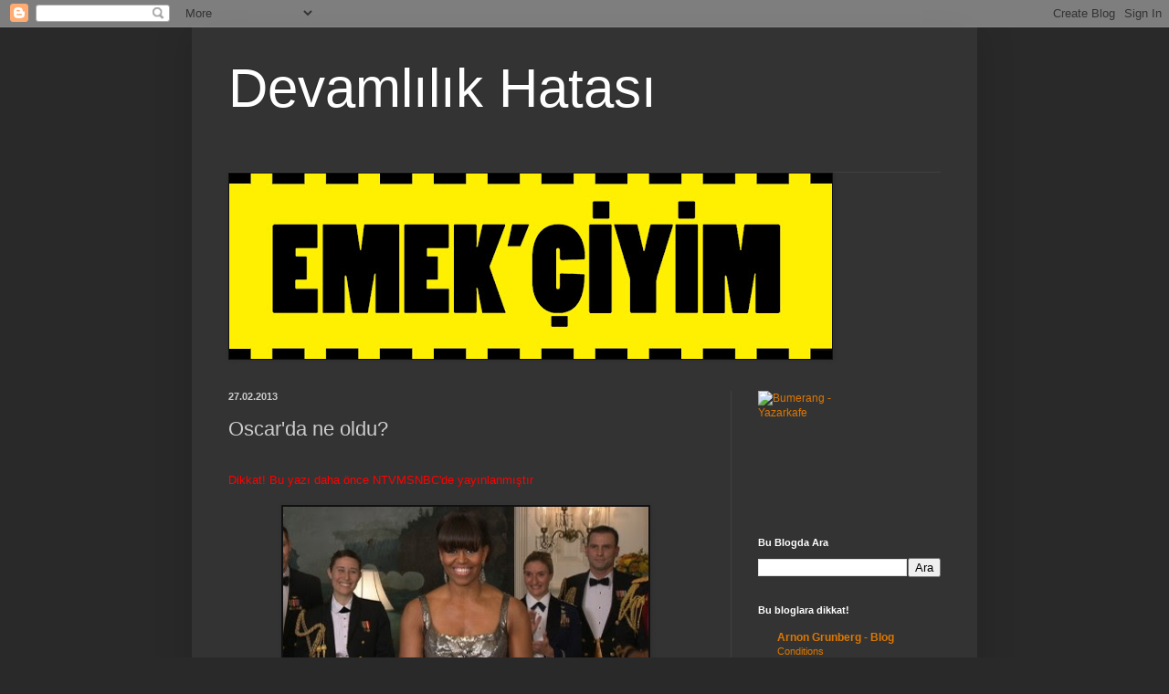

--- FILE ---
content_type: text/html; charset=UTF-8
request_url: https://devamlilikhatasi.blogspot.com/2013/02/oscarda-ne-oldu.html
body_size: 17805
content:
<!DOCTYPE html>
<html class='v2' dir='ltr' lang='tr'>
<head>
<link href='https://www.blogger.com/static/v1/widgets/4128112664-css_bundle_v2.css' rel='stylesheet' type='text/css'/>
<meta content='width=1100' name='viewport'/>
<meta content='text/html; charset=UTF-8' http-equiv='Content-Type'/>
<meta content='blogger' name='generator'/>
<link href='https://devamlilikhatasi.blogspot.com/favicon.ico' rel='icon' type='image/x-icon'/>
<link href='http://devamlilikhatasi.blogspot.com/2013/02/oscarda-ne-oldu.html' rel='canonical'/>
<link rel="alternate" type="application/atom+xml" title="Devamlılık Hatası - Atom" href="https://devamlilikhatasi.blogspot.com/feeds/posts/default" />
<link rel="alternate" type="application/rss+xml" title="Devamlılık Hatası - RSS" href="https://devamlilikhatasi.blogspot.com/feeds/posts/default?alt=rss" />
<link rel="service.post" type="application/atom+xml" title="Devamlılık Hatası - Atom" href="https://www.blogger.com/feeds/7927871504794548489/posts/default" />

<link rel="alternate" type="application/atom+xml" title="Devamlılık Hatası - Atom" href="https://devamlilikhatasi.blogspot.com/feeds/8448257629336827894/comments/default" />
<!--Can't find substitution for tag [blog.ieCssRetrofitLinks]-->
<link href='https://blogger.googleusercontent.com/img/b/R29vZ2xl/AVvXsEijtjUhHLAxF8YsN4BbPlSoFMWpb_78V04ZORpSHimQ4gJlUorDPuq1kqsRTcsnTh_NrkYY4Ia1HhK2RkkbnQheJfQHZlaJ9EkAq1VCXWlPPRQf1i8VrppoPgKmwXXDNkJ0agxeZBUxpBtK/s400/oscars_obama_130224_wb.jpg' rel='image_src'/>
<meta content='http://devamlilikhatasi.blogspot.com/2013/02/oscarda-ne-oldu.html' property='og:url'/>
<meta content='Oscar&#39;da ne oldu?' property='og:title'/>
<meta content=' Dikkat! Bu yazı daha önce NTVMSNBC&#39;de yayınlanmıştır     Beyaz Saray&#39;dan verilen Oscar! Skandal değil de ne?   Herşeyden once şunu söylemel...' property='og:description'/>
<meta content='https://blogger.googleusercontent.com/img/b/R29vZ2xl/AVvXsEijtjUhHLAxF8YsN4BbPlSoFMWpb_78V04ZORpSHimQ4gJlUorDPuq1kqsRTcsnTh_NrkYY4Ia1HhK2RkkbnQheJfQHZlaJ9EkAq1VCXWlPPRQf1i8VrppoPgKmwXXDNkJ0agxeZBUxpBtK/w1200-h630-p-k-no-nu/oscars_obama_130224_wb.jpg' property='og:image'/>
<title>Devamlılık Hatası: Oscar'da ne oldu?</title>
<style id='page-skin-1' type='text/css'><!--
/*
-----------------------------------------------
Blogger Template Style
Name:     Simple
Designer: Blogger
URL:      www.blogger.com
----------------------------------------------- */
/* Content
----------------------------------------------- */
body {
font: normal normal 12px Arial, Tahoma, Helvetica, FreeSans, sans-serif;
color: #cccccc;
background: #292929 none repeat scroll top left;
padding: 0 40px 40px 40px;
}
html body .region-inner {
min-width: 0;
max-width: 100%;
width: auto;
}
h2 {
font-size: 22px;
}
a:link {
text-decoration:none;
color: #dd7700;
}
a:visited {
text-decoration:none;
color: #cc6600;
}
a:hover {
text-decoration:underline;
color: #cc6600;
}
.body-fauxcolumn-outer .fauxcolumn-inner {
background: transparent none repeat scroll top left;
_background-image: none;
}
.body-fauxcolumn-outer .cap-top {
position: absolute;
z-index: 1;
height: 400px;
width: 100%;
}
.body-fauxcolumn-outer .cap-top .cap-left {
width: 100%;
background: transparent none repeat-x scroll top left;
_background-image: none;
}
.content-outer {
-moz-box-shadow: 0 0 40px rgba(0, 0, 0, .15);
-webkit-box-shadow: 0 0 5px rgba(0, 0, 0, .15);
-goog-ms-box-shadow: 0 0 10px #333333;
box-shadow: 0 0 40px rgba(0, 0, 0, .15);
margin-bottom: 1px;
}
.content-inner {
padding: 10px 10px;
}
.content-inner {
background-color: #333333;
}
/* Header
----------------------------------------------- */
.header-outer {
background: transparent none repeat-x scroll 0 -400px;
_background-image: none;
}
.Header h1 {
font: normal normal 60px Arial, Tahoma, Helvetica, FreeSans, sans-serif;
color: #ffffff;
text-shadow: -1px -1px 1px rgba(0, 0, 0, .2);
}
.Header h1 a {
color: #ffffff;
}
.Header .description {
font-size: 140%;
color: #aaaaaa;
}
.header-inner .Header .titlewrapper {
padding: 22px 30px;
}
.header-inner .Header .descriptionwrapper {
padding: 0 30px;
}
/* Tabs
----------------------------------------------- */
.tabs-inner .section:first-child {
border-top: 1px solid #404040;
}
.tabs-inner .section:first-child ul {
margin-top: -1px;
border-top: 1px solid #404040;
border-left: 0 solid #404040;
border-right: 0 solid #404040;
}
.tabs-inner .widget ul {
background: #222222 none repeat-x scroll 0 -800px;
_background-image: none;
border-bottom: 1px solid #404040;
margin-top: 0;
margin-left: -30px;
margin-right: -30px;
}
.tabs-inner .widget li a {
display: inline-block;
padding: .6em 1em;
font: normal normal 14px Arial, Tahoma, Helvetica, FreeSans, sans-serif;
color: #999999;
border-left: 1px solid #333333;
border-right: 0 solid #404040;
}
.tabs-inner .widget li:first-child a {
border-left: none;
}
.tabs-inner .widget li.selected a, .tabs-inner .widget li a:hover {
color: #ffffff;
background-color: #000000;
text-decoration: none;
}
/* Columns
----------------------------------------------- */
.main-outer {
border-top: 0 solid #404040;
}
.fauxcolumn-left-outer .fauxcolumn-inner {
border-right: 1px solid #404040;
}
.fauxcolumn-right-outer .fauxcolumn-inner {
border-left: 1px solid #404040;
}
/* Headings
----------------------------------------------- */
div.widget > h2,
div.widget h2.title {
margin: 0 0 1em 0;
font: normal bold 11px Arial, Tahoma, Helvetica, FreeSans, sans-serif;
color: #ffffff;
}
/* Widgets
----------------------------------------------- */
.widget .zippy {
color: #999999;
text-shadow: 2px 2px 1px rgba(0, 0, 0, .1);
}
.widget .popular-posts ul {
list-style: none;
}
/* Posts
----------------------------------------------- */
h2.date-header {
font: normal bold 11px Arial, Tahoma, Helvetica, FreeSans, sans-serif;
}
.date-header span {
background-color: transparent;
color: #cccccc;
padding: inherit;
letter-spacing: inherit;
margin: inherit;
}
.main-inner {
padding-top: 30px;
padding-bottom: 30px;
}
.main-inner .column-center-inner {
padding: 0 15px;
}
.main-inner .column-center-inner .section {
margin: 0 15px;
}
.post {
margin: 0 0 25px 0;
}
h3.post-title, .comments h4 {
font: normal normal 22px Arial, Tahoma, Helvetica, FreeSans, sans-serif;
margin: .75em 0 0;
}
.post-body {
font-size: 110%;
line-height: 1.4;
position: relative;
}
.post-body img, .post-body .tr-caption-container, .Profile img, .Image img,
.BlogList .item-thumbnail img {
padding: 0;
background: #111111;
border: 1px solid #111111;
-moz-box-shadow: 1px 1px 5px rgba(0, 0, 0, .1);
-webkit-box-shadow: 1px 1px 5px rgba(0, 0, 0, .1);
box-shadow: 1px 1px 5px rgba(0, 0, 0, .1);
}
.post-body img, .post-body .tr-caption-container {
padding: 1px;
}
.post-body .tr-caption-container {
color: #cccccc;
}
.post-body .tr-caption-container img {
padding: 0;
background: transparent;
border: none;
-moz-box-shadow: 0 0 0 rgba(0, 0, 0, .1);
-webkit-box-shadow: 0 0 0 rgba(0, 0, 0, .1);
box-shadow: 0 0 0 rgba(0, 0, 0, .1);
}
.post-header {
margin: 0 0 1.5em;
line-height: 1.6;
font-size: 90%;
}
.post-footer {
margin: 20px -2px 0;
padding: 5px 10px;
color: #888888;
background-color: #303030;
border-bottom: 1px solid #444444;
line-height: 1.6;
font-size: 90%;
}
#comments .comment-author {
padding-top: 1.5em;
border-top: 1px solid #404040;
background-position: 0 1.5em;
}
#comments .comment-author:first-child {
padding-top: 0;
border-top: none;
}
.avatar-image-container {
margin: .2em 0 0;
}
#comments .avatar-image-container img {
border: 1px solid #111111;
}
/* Comments
----------------------------------------------- */
.comments .comments-content .icon.blog-author {
background-repeat: no-repeat;
background-image: url([data-uri]);
}
.comments .comments-content .loadmore a {
border-top: 1px solid #999999;
border-bottom: 1px solid #999999;
}
.comments .comment-thread.inline-thread {
background-color: #303030;
}
.comments .continue {
border-top: 2px solid #999999;
}
/* Accents
---------------------------------------------- */
.section-columns td.columns-cell {
border-left: 1px solid #404040;
}
.blog-pager {
background: transparent none no-repeat scroll top center;
}
.blog-pager-older-link, .home-link,
.blog-pager-newer-link {
background-color: #333333;
padding: 5px;
}
.footer-outer {
border-top: 0 dashed #bbbbbb;
}
/* Mobile
----------------------------------------------- */
body.mobile  {
background-size: auto;
}
.mobile .body-fauxcolumn-outer {
background: transparent none repeat scroll top left;
}
.mobile .body-fauxcolumn-outer .cap-top {
background-size: 100% auto;
}
.mobile .content-outer {
-webkit-box-shadow: 0 0 3px rgba(0, 0, 0, .15);
box-shadow: 0 0 3px rgba(0, 0, 0, .15);
}
.mobile .tabs-inner .widget ul {
margin-left: 0;
margin-right: 0;
}
.mobile .post {
margin: 0;
}
.mobile .main-inner .column-center-inner .section {
margin: 0;
}
.mobile .date-header span {
padding: 0.1em 10px;
margin: 0 -10px;
}
.mobile h3.post-title {
margin: 0;
}
.mobile .blog-pager {
background: transparent none no-repeat scroll top center;
}
.mobile .footer-outer {
border-top: none;
}
.mobile .main-inner, .mobile .footer-inner {
background-color: #333333;
}
.mobile-index-contents {
color: #cccccc;
}
.mobile-link-button {
background-color: #dd7700;
}
.mobile-link-button a:link, .mobile-link-button a:visited {
color: #ffffff;
}
.mobile .tabs-inner .section:first-child {
border-top: none;
}
.mobile .tabs-inner .PageList .widget-content {
background-color: #000000;
color: #ffffff;
border-top: 1px solid #404040;
border-bottom: 1px solid #404040;
}
.mobile .tabs-inner .PageList .widget-content .pagelist-arrow {
border-left: 1px solid #404040;
}

--></style>
<style id='template-skin-1' type='text/css'><!--
body {
min-width: 860px;
}
.content-outer, .content-fauxcolumn-outer, .region-inner {
min-width: 860px;
max-width: 860px;
_width: 860px;
}
.main-inner .columns {
padding-left: 0px;
padding-right: 260px;
}
.main-inner .fauxcolumn-center-outer {
left: 0px;
right: 260px;
/* IE6 does not respect left and right together */
_width: expression(this.parentNode.offsetWidth -
parseInt("0px") -
parseInt("260px") + 'px');
}
.main-inner .fauxcolumn-left-outer {
width: 0px;
}
.main-inner .fauxcolumn-right-outer {
width: 260px;
}
.main-inner .column-left-outer {
width: 0px;
right: 100%;
margin-left: -0px;
}
.main-inner .column-right-outer {
width: 260px;
margin-right: -260px;
}
#layout {
min-width: 0;
}
#layout .content-outer {
min-width: 0;
width: 800px;
}
#layout .region-inner {
min-width: 0;
width: auto;
}
body#layout div.add_widget {
padding: 8px;
}
body#layout div.add_widget a {
margin-left: 32px;
}
--></style>
<link href='https://www.blogger.com/dyn-css/authorization.css?targetBlogID=7927871504794548489&amp;zx=0864be04-accf-4995-9132-be4f1851f414' media='none' onload='if(media!=&#39;all&#39;)media=&#39;all&#39;' rel='stylesheet'/><noscript><link href='https://www.blogger.com/dyn-css/authorization.css?targetBlogID=7927871504794548489&amp;zx=0864be04-accf-4995-9132-be4f1851f414' rel='stylesheet'/></noscript>
<meta name='google-adsense-platform-account' content='ca-host-pub-1556223355139109'/>
<meta name='google-adsense-platform-domain' content='blogspot.com'/>

</head>
<body class='loading variant-dark'>
<div class='navbar section' id='navbar' name='Navbar'><div class='widget Navbar' data-version='1' id='Navbar1'><script type="text/javascript">
    function setAttributeOnload(object, attribute, val) {
      if(window.addEventListener) {
        window.addEventListener('load',
          function(){ object[attribute] = val; }, false);
      } else {
        window.attachEvent('onload', function(){ object[attribute] = val; });
      }
    }
  </script>
<div id="navbar-iframe-container"></div>
<script type="text/javascript" src="https://apis.google.com/js/platform.js"></script>
<script type="text/javascript">
      gapi.load("gapi.iframes:gapi.iframes.style.bubble", function() {
        if (gapi.iframes && gapi.iframes.getContext) {
          gapi.iframes.getContext().openChild({
              url: 'https://www.blogger.com/navbar/7927871504794548489?po\x3d8448257629336827894\x26origin\x3dhttps://devamlilikhatasi.blogspot.com',
              where: document.getElementById("navbar-iframe-container"),
              id: "navbar-iframe"
          });
        }
      });
    </script><script type="text/javascript">
(function() {
var script = document.createElement('script');
script.type = 'text/javascript';
script.src = '//pagead2.googlesyndication.com/pagead/js/google_top_exp.js';
var head = document.getElementsByTagName('head')[0];
if (head) {
head.appendChild(script);
}})();
</script>
</div></div>
<div class='body-fauxcolumns'>
<div class='fauxcolumn-outer body-fauxcolumn-outer'>
<div class='cap-top'>
<div class='cap-left'></div>
<div class='cap-right'></div>
</div>
<div class='fauxborder-left'>
<div class='fauxborder-right'></div>
<div class='fauxcolumn-inner'>
</div>
</div>
<div class='cap-bottom'>
<div class='cap-left'></div>
<div class='cap-right'></div>
</div>
</div>
</div>
<div class='content'>
<div class='content-fauxcolumns'>
<div class='fauxcolumn-outer content-fauxcolumn-outer'>
<div class='cap-top'>
<div class='cap-left'></div>
<div class='cap-right'></div>
</div>
<div class='fauxborder-left'>
<div class='fauxborder-right'></div>
<div class='fauxcolumn-inner'>
</div>
</div>
<div class='cap-bottom'>
<div class='cap-left'></div>
<div class='cap-right'></div>
</div>
</div>
</div>
<div class='content-outer'>
<div class='content-cap-top cap-top'>
<div class='cap-left'></div>
<div class='cap-right'></div>
</div>
<div class='fauxborder-left content-fauxborder-left'>
<div class='fauxborder-right content-fauxborder-right'></div>
<div class='content-inner'>
<header>
<div class='header-outer'>
<div class='header-cap-top cap-top'>
<div class='cap-left'></div>
<div class='cap-right'></div>
</div>
<div class='fauxborder-left header-fauxborder-left'>
<div class='fauxborder-right header-fauxborder-right'></div>
<div class='region-inner header-inner'>
<div class='header section' id='header' name='Başlık'><div class='widget Header' data-version='1' id='Header1'>
<div id='header-inner'>
<div class='titlewrapper'>
<h1 class='title'>
<a href='https://devamlilikhatasi.blogspot.com/'>
Devamlılık Hatası
</a>
</h1>
</div>
<div class='descriptionwrapper'>
<p class='description'><span>
</span></p>
</div>
</div>
</div></div>
</div>
</div>
<div class='header-cap-bottom cap-bottom'>
<div class='cap-left'></div>
<div class='cap-right'></div>
</div>
</div>
</header>
<div class='tabs-outer'>
<div class='tabs-cap-top cap-top'>
<div class='cap-left'></div>
<div class='cap-right'></div>
</div>
<div class='fauxborder-left tabs-fauxborder-left'>
<div class='fauxborder-right tabs-fauxborder-right'></div>
<div class='region-inner tabs-inner'>
<div class='tabs section' id='crosscol' name='Çapraz Sütun'><div class='widget Image' data-version='1' id='Image1'>
<div class='widget-content'>
<img alt='' height='203' id='Image1_img' src='https://blogger.googleusercontent.com/img/b/R29vZ2xl/AVvXsEhd3wgM6AvK7Jxq3gQVz5OkDAJBvqFbOMHfznOmhmely39Xlvb4rHnwJTvQatIIVRleDeNfFT3vbKLMMSM966lP4QYZB9sbJbhCiJGvV2J_j3SnSVhQ9nI8gLYWqfzWBEswwD37eKLaCcI/s660/emek%C3%A7i.JPG' width='660'/>
<br/>
</div>
<div class='clear'></div>
</div></div>
<div class='tabs no-items section' id='crosscol-overflow' name='Cross-Column 2'></div>
</div>
</div>
<div class='tabs-cap-bottom cap-bottom'>
<div class='cap-left'></div>
<div class='cap-right'></div>
</div>
</div>
<div class='main-outer'>
<div class='main-cap-top cap-top'>
<div class='cap-left'></div>
<div class='cap-right'></div>
</div>
<div class='fauxborder-left main-fauxborder-left'>
<div class='fauxborder-right main-fauxborder-right'></div>
<div class='region-inner main-inner'>
<div class='columns fauxcolumns'>
<div class='fauxcolumn-outer fauxcolumn-center-outer'>
<div class='cap-top'>
<div class='cap-left'></div>
<div class='cap-right'></div>
</div>
<div class='fauxborder-left'>
<div class='fauxborder-right'></div>
<div class='fauxcolumn-inner'>
</div>
</div>
<div class='cap-bottom'>
<div class='cap-left'></div>
<div class='cap-right'></div>
</div>
</div>
<div class='fauxcolumn-outer fauxcolumn-left-outer'>
<div class='cap-top'>
<div class='cap-left'></div>
<div class='cap-right'></div>
</div>
<div class='fauxborder-left'>
<div class='fauxborder-right'></div>
<div class='fauxcolumn-inner'>
</div>
</div>
<div class='cap-bottom'>
<div class='cap-left'></div>
<div class='cap-right'></div>
</div>
</div>
<div class='fauxcolumn-outer fauxcolumn-right-outer'>
<div class='cap-top'>
<div class='cap-left'></div>
<div class='cap-right'></div>
</div>
<div class='fauxborder-left'>
<div class='fauxborder-right'></div>
<div class='fauxcolumn-inner'>
</div>
</div>
<div class='cap-bottom'>
<div class='cap-left'></div>
<div class='cap-right'></div>
</div>
</div>
<!-- corrects IE6 width calculation -->
<div class='columns-inner'>
<div class='column-center-outer'>
<div class='column-center-inner'>
<div class='main section' id='main' name='Ana'><div class='widget Blog' data-version='1' id='Blog1'>
<div class='blog-posts hfeed'>

          <div class="date-outer">
        
<h2 class='date-header'><span>27.02.2013</span></h2>

          <div class="date-posts">
        
<div class='post-outer'>
<div class='post hentry uncustomized-post-template' itemprop='blogPost' itemscope='itemscope' itemtype='http://schema.org/BlogPosting'>
<meta content='https://blogger.googleusercontent.com/img/b/R29vZ2xl/AVvXsEijtjUhHLAxF8YsN4BbPlSoFMWpb_78V04ZORpSHimQ4gJlUorDPuq1kqsRTcsnTh_NrkYY4Ia1HhK2RkkbnQheJfQHZlaJ9EkAq1VCXWlPPRQf1i8VrppoPgKmwXXDNkJ0agxeZBUxpBtK/s400/oscars_obama_130224_wb.jpg' itemprop='image_url'/>
<meta content='7927871504794548489' itemprop='blogId'/>
<meta content='8448257629336827894' itemprop='postId'/>
<a name='8448257629336827894'></a>
<h3 class='post-title entry-title' itemprop='name'>
Oscar'da ne oldu?
</h3>
<div class='post-header'>
<div class='post-header-line-1'></div>
</div>
<div class='post-body entry-content' id='post-body-8448257629336827894' itemprop='description articleBody'>
<br />
<span style="color: red;">Dikkat! Bu yazı daha önce NTVMSNBC'de yayınlanmıştır</span><br />
<br />
<table align="center" cellpadding="0" cellspacing="0" class="tr-caption-container" style="margin-left: auto; margin-right: auto; text-align: center;"><tbody>
<tr><td style="text-align: center;"><a href="https://blogger.googleusercontent.com/img/b/R29vZ2xl/AVvXsEijtjUhHLAxF8YsN4BbPlSoFMWpb_78V04ZORpSHimQ4gJlUorDPuq1kqsRTcsnTh_NrkYY4Ia1HhK2RkkbnQheJfQHZlaJ9EkAq1VCXWlPPRQf1i8VrppoPgKmwXXDNkJ0agxeZBUxpBtK/s1600/oscars_obama_130224_wb.jpg" imageanchor="1" style="margin-left: auto; margin-right: auto;"><img border="0" height="225" src="https://blogger.googleusercontent.com/img/b/R29vZ2xl/AVvXsEijtjUhHLAxF8YsN4BbPlSoFMWpb_78V04ZORpSHimQ4gJlUorDPuq1kqsRTcsnTh_NrkYY4Ia1HhK2RkkbnQheJfQHZlaJ9EkAq1VCXWlPPRQf1i8VrppoPgKmwXXDNkJ0agxeZBUxpBtK/s400/oscars_obama_130224_wb.jpg" width="400" /></a></td></tr>
<tr><td class="tr-caption" style="text-align: center;">Beyaz Saray'dan verilen Oscar! Skandal değil de ne?</td></tr>
</tbody></table>
Herşeyden once şunu söylemeliyim ki bu yıl belki daha önceki yıllardan bile sürprizsiz bir törendi Oscar ödül töreni. Bunun en önemli nedenlerinden biri de asıl sürprizin tören öncesi daha adaylıkların açıklanmasında yaşanmış oluşuydu. Yıl boyunca hemen her ödül töreninden tuhaf bir şekilde sırtı sıvazlanarak ve ödüllendirilerek yollanan Ben Affleck bir şekilde En İyi Yönetmen Oscar'ına aday olmadığında Hollywood'da yaprak kıpırdamadı belki ama bu durumu da kimse tam olarak anlayamadı. Sen hem Altın Küreler'de, hem Bafta'larda, hem de Yönetmenler Birliği'nin ödüllerinde zafere ulaş, Oscar'da ise aday bile gösterilme. Oscar tarihinde eşine az rastlanır bir sürprizdi doğrusu bu. Yine benzer şekilde Kathryn Bigelow'un diğer tüm önemli ödüllerin hemen hepsine aday gösterilip Oscar'ın dışında bırakılması yılın bir başka sürpriziydi. Onların yerine ilk 5'e alınan Benh Zeitlin ve Michael Haneke gibi isimlerin varlığı da sürprizli adaylıkların bize daha hoş gelen ama çok da bir şey ifade etmediği açık olan yanıydı. Paul Thomas Anderson'ın yönetmen olarak hiç kale alınmamasıysa düpedüz terbiyesizlik bana sorarsanız ama en nihayetinde Oscar bu, çok da ciddeye alıp asabiyet yaratmanın alemi yok.<br />
<br />
Yukarıda da açıklamaya çalıştığım gibi, adaylıklar böyle sürprizli olunca, ödüller zaten büyük ölçüde sürprizden arınmış oluyor. Haa, eğer ki Amour gecenin sonunda En İyi Film seçilseydi, ya da Zeitlin veya Haneke törenden En İyi Yönetmen Oscar'ıyla ayrılmış olsaydı o zaman bir sürprizin vuku bulduğunu kabul ederdim ama siz de takdir edersiniz ki, olacak şey değildi. Olup bitenler ne yazık ki sürprizsiz olmasının çok ötesinde, aslında fena halde vahimdi. Neden mi? Açıklamama müsade ediniz.<br />
<br />
Bu yılki En İyi Film adayları arasında 'meselesi' olan filmler çoğunluktaydı. Meselesi derken sözcüğü özellikle tırnak içine aldım zira bu elbette öznel bir durum. Benim için mesele olan şey başkası için olmayabilir ( ya da tam tersi ). Ama öyle ya da böyle Argo, Lincoln, Zero Dark Thirty, Life Of Pi, Beasts of Southern Wild, Amour, hatta biraz zorlarsak Silver Linings Playbook ( kimileri bipolar bozukluğu olan insanlarla ilgili bir bilinç yarattığını falan iddia ediyordu bazı yazılarda ) bile bir meseleyi az ya da çok dert edinmiş filmler. Django Unchained için aynı şeyi söyleyemeyeceğim. Zira Tarantino'nun dediği köleliği falan mesele edinmiş değil, aksine bu konuyu istismar eden ve aklı başında bir cümle kuramayan bir film. ( Bu arada farketmişsinizdir, nedense Les Miserables'ı ciddiye bile almıyorum. )<br />
<br />
<table align="center" cellpadding="0" cellspacing="0" class="tr-caption-container" style="margin-left: auto; margin-right: auto; text-align: center;"><tbody>
<tr><td style="text-align: center;"><a href="https://blogger.googleusercontent.com/img/b/R29vZ2xl/AVvXsEi47D0rCN0YhFqEGDIt1klXm8XiWpKcPsuglGNYUEccETLS9OiC-XupYn79IJetRlFUuKvQlTrPiV_4VeWbqFsbjMxTNtcCUJjDIHFPBcljFLqfyYamEDG6IzP0FKGuqVAX8RtYwO9ArQRu/s1600/Zero-dark-thirty.jpeg" imageanchor="1" style="margin-left: auto; margin-right: auto;"><img border="0" height="280" src="https://blogger.googleusercontent.com/img/b/R29vZ2xl/AVvXsEi47D0rCN0YhFqEGDIt1klXm8XiWpKcPsuglGNYUEccETLS9OiC-XupYn79IJetRlFUuKvQlTrPiV_4VeWbqFsbjMxTNtcCUJjDIHFPBcljFLqfyYamEDG6IzP0FKGuqVAX8RtYwO9ArQRu/s400/Zero-dark-thirty.jpeg" width="400" /></a></td></tr>
<tr><td class="tr-caption" style="text-align: center;">Bigelow'un şiddeti öne çıkaran filmi resmi görüşe ters mi düştü acaba?</td></tr>
</tbody></table>
Uzatmayalım, bu meselesi olan filmler arasında özellikle üç tanesi ( Argo, Lincoln, Zero Dark Thirty ) bir şekilde ABD tarihinin üç farklı dönemini ve o döneme ait resmi görüşü dile getiren, hatta savunan filmlerdi. Bunlardan özellikle ikisi günümüz Amerikan politikalarına yön veren kesimin de onayladığı yapımlardı. Kısaca hatırlayacak olursak; Lincoln ABD tarihinin en saygın ( vaktinde öldürülmüş her Başkan gibi ) liderlerinden birini tam da köleliği kaldırdığı dönemde perdeye getiriyor ve bir anlamda Amerikalıların liberal gururunu okşuyordu. Diğeri, yani Argo ise, fırsat bulduğu anda dünyanın en ücra köşesi bile olsa gizli ya da açık bir şekilde müdahale etmekten çekinmeyen CIA'in farklı ve sempatik bir yüzünü sergileyerek yakın dönem Amerikan imajını makyajlıyor ve yenir yutulur bir hale getiriyordu. İşte bu 2 filmin Oscar gecesi taltif edilmesi kaçınılmazdı ve öyle de oldu. Aslında Zero Dark Thirty de bu iki filme eşlik edebilir, hatta sinemasal kaliteleri sayesinde geride bile bırakabilirdi ama öyle olmadı zira içinde beklenmedik derecede rahatsız edici şeyler vardı. ABD'nin 2001 sonrası dış politikalarını gözler önüne seren ve hatta belli bir ölçüde savunan Zero dark Thirty'nin sol kanadı rahatsız etmesinin sebeplerini anlamak zor değil. Film CIA'in sonuca gitme yolunda yaptığı işkenceleri onaylayan bir bakış açısına sahip. Peki ama sağ kanat neden rahatsız oldu bundan? Onlar da aslında işlediği bu suçlarla yüzleşmek istemedikleri için tukaka ettiler filmi. Onlara sorarsanız CIA'in kimseye işkence falan yapmışlığı yoktu. Başta eski Başkan adayı John McCain olmak üzere bazı senatörlern, yani doğrudan devletin filme saldırması işte bu yüzdendi.<br />
<br />
<table align="center" cellpadding="0" cellspacing="0" class="tr-caption-container" style="margin-left: auto; margin-right: auto; text-align: center;"><tbody>
<tr><td style="text-align: center;"><a href="https://blogger.googleusercontent.com/img/b/R29vZ2xl/AVvXsEjOT8anHn_gXrP_0SWxuNJWfLMv0wuQjSYXSuEny8YN6-SlpMKCmzkNbzKe5wK5Hs8_euCExVK_gw7T53ASVjauYHXxlSTkGhWDdZmzn2gecp9ugwKCVG-hL6_pVjsY84GeKuHPXmkWnWf1/s1600/argo-1.jpeg" imageanchor="1" style="margin-left: auto; margin-right: auto;"><img border="0" height="266" src="https://blogger.googleusercontent.com/img/b/R29vZ2xl/AVvXsEjOT8anHn_gXrP_0SWxuNJWfLMv0wuQjSYXSuEny8YN6-SlpMKCmzkNbzKe5wK5Hs8_euCExVK_gw7T53ASVjauYHXxlSTkGhWDdZmzn2gecp9ugwKCVG-hL6_pVjsY84GeKuHPXmkWnWf1/s400/argo-1.jpeg" width="400" /></a></td></tr>
<tr><td class="tr-caption" style="text-align: center;">Amerikan politikalarına en çok uyan film Argo elbette</td></tr>
</tbody></table>
Bugün şunu anlıyor ve görüyoruz ki ( Oscar sobnrası iyice netleşen manzaraya bakarak ) ABD resmi politikalarını idare eden kesim en çok Argo'nun çizdiği portreyi seviyor. Yani ABD dünyada çeşitli operasyonlara kalkışsın ama tıpkı Argo'da olduğu gibi, şiddet yoluyla değil, zekayla, kurnazlıkla ve mümküğnse Hollywood eliyle yapsın yapacağını. İşin komik ( ya da trajik ) tarafı Hollywood da dünden razı ve hazır bu role. Yani sadece film ithal ederek yaptıkları kültürel emperyalizm ( sonunda söylettiniz işte ) yetmiyormuş gibi bir de CIA'nin taşeronluğunu yapmak istiyorlar, iyi mi?<br />
<br />
Oscar ödül töreninin son dakikalarında tanık olduğumuz o tuhaf olaya geliyoruz böylece. Tıpkı 2006 yılında olduğu gibi En İyi Film ödülünü sunmak üzere sahneye davet edilen Jack Nicholson'ın elinde sonucun yazılı olduğu zarf vardı ama o asıl zarf değil yedek olanıydı. Asıl zarf Beyaz saray'daydı zira. Bunu da once ne gevelediğine pek anlam beremediğimiz Nicholson'ın arkasında bir perde inince ve etrafı genç askerlerle ( dekora bakar mısınız?) bezeli Michelle Obama kameraya dönünce anladık. Sonradan öğrendik ki bu dahiyane fikrin arkasında da yine Hollywood varmış. Harvey Weinstein'ın ( tanımayanlar yeni bir pencerede Wikipedia falan açsın lütfen ) 17 yaşındaki kızının akıl ettiği bu sahne acilen Oscar gecesinin yapımcılarına fısıldanmış ve onlar da çok beğenerek Akademi Başkanı Hawk Koch ile paylaşmış. Koch da fikri çok beğenince iş Beyaz Saray'a danışmaya kalmış. Kendisine sunulan bu fikre çok sıcak bakan Michelle Obama da "Neden olmasın? Biz zaten Beyaz Saray'da sürekli film izleriz" deyince düğmeye basılmış. 2 hafta önce Koch ile birlikte gizlice Washington'a giden iki Oscar yapımcısından Zadan bakın hangi sözlerle hatırlıyor o anları: "Tıpkı Argo filmindeki gibi bir operasyondu, CIA gibiydik sanki, çok karmaşıktı." Uzun lafın kısası Amerikan dış politikalarının tüm dünyada masumane bir aklanmasından başka bir şey olmayan Argo'nun yolculuğu, tam da olması gerektiği gibi belki de, Beyaz Saray'da bitti. İnsanın aklına filmi en başından hükümetin sipariş edip etmediği sorusu geliyor doğrusu. Ama Hollywood o kadar yalaka ki son zamanlarda, siparişe gerek duymamışlardır.<br />
<br />
Son bir not. Törenin en güzel konuşmalarından birini Daniel Day-Lewis yaptı bence. Herkesin ondan Lincoln'e, özgürlüğe, eşitliğe dair hamaset dolu bir konuşma beklediği gecede arkasında duran Meryl Streep'e dönerek "Ben aslında 3 yıl önce Margaret Thatcher rolüne hazırlanıyordum, Meryl de Lincoln'ü oynayacaktı" diye başlayan konuşması herkesi güldürdü ama biraz asabi bir kahkaha tufanıydı duyduğumuz. Dikkatli gözler kendisine yönelen kameraları fark edip gülümsemeye başlamadan hemen önce Steven Spielberg'ün yüzündeki memnuniyetsiz ve olanlara anlam veremeyen ifadeyi yakalamıştır. Tahminim o ki, bundan sonra Daniel Day-Lewis tüm Amerikan Başkanlarını aynı filmde canlandırsa bile Oscar falan alamaz.<br />
<br />
<table align="center" cellpadding="0" cellspacing="0" class="tr-caption-container" style="margin-left: auto; margin-right: auto; text-align: center;"><tbody>
<tr><td style="text-align: center;"><a href="https://blogger.googleusercontent.com/img/b/R29vZ2xl/AVvXsEgYYL3Wca9BxxO8po9o4qs4Sk_TF7k_wnBv90sJLrq495-F4OJkEQTH0znUZlnDAhJ9zCxV8KZbr_LJOXGGpKnD2ug1npih36KvACB21hsSMjCTX6iCkox1bBzSw4EWVyUjsMy5J1cAqlcb/s1600/daniel.jpeg" imageanchor="1" style="margin-left: auto; margin-right: auto;"><img border="0" height="223" src="https://blogger.googleusercontent.com/img/b/R29vZ2xl/AVvXsEgYYL3Wca9BxxO8po9o4qs4Sk_TF7k_wnBv90sJLrq495-F4OJkEQTH0znUZlnDAhJ9zCxV8KZbr_LJOXGGpKnD2ug1npih36KvACB21hsSMjCTX6iCkox1bBzSw4EWVyUjsMy5J1cAqlcb/s400/daniel.jpeg" width="400" /></a></td></tr>
<tr><td class="tr-caption" style="text-align: center;">Daniel Day-Lewis ve son Oscar'ı. Gerçekten son.</td></tr>
</tbody></table>
<br />
<br />
<br />
<br />
<br />
<div style='clear: both;'></div>
</div>
<div class='post-footer'>
<div class='post-footer-line post-footer-line-1'>
<span class='post-author vcard'>
Gönderen
<span class='fn' itemprop='author' itemscope='itemscope' itemtype='http://schema.org/Person'>
<meta content='https://www.blogger.com/profile/07407160069872783986' itemprop='url'/>
<a class='g-profile' href='https://www.blogger.com/profile/07407160069872783986' rel='author' title='author profile'>
<span itemprop='name'>Emrah Kolukısa</span>
</a>
</span>
</span>
<span class='post-timestamp'>
zaman:
<meta content='http://devamlilikhatasi.blogspot.com/2013/02/oscarda-ne-oldu.html' itemprop='url'/>
<a class='timestamp-link' href='https://devamlilikhatasi.blogspot.com/2013/02/oscarda-ne-oldu.html' rel='bookmark' title='permanent link'><abbr class='published' itemprop='datePublished' title='2013-02-27T18:05:00+02:00'>18:05</abbr></a>
</span>
<span class='post-comment-link'>
</span>
<span class='post-icons'>
<span class='item-action'>
<a href='https://www.blogger.com/email-post/7927871504794548489/8448257629336827894' title='E-postayla Gönderme'>
<img alt='' class='icon-action' height='13' src='https://resources.blogblog.com/img/icon18_email.gif' width='18'/>
</a>
</span>
<span class='item-control blog-admin pid-1594499136'>
<a href='https://www.blogger.com/post-edit.g?blogID=7927871504794548489&postID=8448257629336827894&from=pencil' title='Kaydı Düzenle'>
<img alt='' class='icon-action' height='18' src='https://resources.blogblog.com/img/icon18_edit_allbkg.gif' width='18'/>
</a>
</span>
</span>
<div class='post-share-buttons goog-inline-block'>
<a class='goog-inline-block share-button sb-email' href='https://www.blogger.com/share-post.g?blogID=7927871504794548489&postID=8448257629336827894&target=email' target='_blank' title='Bunu E-postayla Gönder'><span class='share-button-link-text'>Bunu E-postayla Gönder</span></a><a class='goog-inline-block share-button sb-blog' href='https://www.blogger.com/share-post.g?blogID=7927871504794548489&postID=8448257629336827894&target=blog' onclick='window.open(this.href, "_blank", "height=270,width=475"); return false;' target='_blank' title='BlogThis!'><span class='share-button-link-text'>BlogThis!</span></a><a class='goog-inline-block share-button sb-twitter' href='https://www.blogger.com/share-post.g?blogID=7927871504794548489&postID=8448257629336827894&target=twitter' target='_blank' title='X&#39;te paylaş'><span class='share-button-link-text'>X'te paylaş</span></a><a class='goog-inline-block share-button sb-facebook' href='https://www.blogger.com/share-post.g?blogID=7927871504794548489&postID=8448257629336827894&target=facebook' onclick='window.open(this.href, "_blank", "height=430,width=640"); return false;' target='_blank' title='Facebook&#39;ta Paylaş'><span class='share-button-link-text'>Facebook'ta Paylaş</span></a><a class='goog-inline-block share-button sb-pinterest' href='https://www.blogger.com/share-post.g?blogID=7927871504794548489&postID=8448257629336827894&target=pinterest' target='_blank' title='Pinterest&#39;te Paylaş'><span class='share-button-link-text'>Pinterest'te Paylaş</span></a>
</div>
</div>
<div class='post-footer-line post-footer-line-2'>
<span class='post-labels'>
</span>
</div>
<div class='post-footer-line post-footer-line-3'>
<span class='post-location'>
</span>
</div>
</div>
</div>
<div class='comments' id='comments'>
<a name='comments'></a>
<h4>Hiç yorum yok:</h4>
<div id='Blog1_comments-block-wrapper'>
<dl class='avatar-comment-indent' id='comments-block'>
</dl>
</div>
<p class='comment-footer'>
<div class='comment-form'>
<a name='comment-form'></a>
<h4 id='comment-post-message'>Yorum Gönder</h4>
<p>
</p>
<a href='https://www.blogger.com/comment/frame/7927871504794548489?po=8448257629336827894&hl=tr&saa=85391&origin=https://devamlilikhatasi.blogspot.com' id='comment-editor-src'></a>
<iframe allowtransparency='true' class='blogger-iframe-colorize blogger-comment-from-post' frameborder='0' height='410px' id='comment-editor' name='comment-editor' src='' width='100%'></iframe>
<script src='https://www.blogger.com/static/v1/jsbin/1345082660-comment_from_post_iframe.js' type='text/javascript'></script>
<script type='text/javascript'>
      BLOG_CMT_createIframe('https://www.blogger.com/rpc_relay.html');
    </script>
</div>
</p>
</div>
</div>

        </div></div>
      
</div>
<div class='blog-pager' id='blog-pager'>
<span id='blog-pager-newer-link'>
<a class='blog-pager-newer-link' href='https://devamlilikhatasi.blogspot.com/2013/02/cannesda-juri-baskan-steven-spielberg.html' id='Blog1_blog-pager-newer-link' title='Sonraki Kayıt'>Sonraki Kayıt</a>
</span>
<span id='blog-pager-older-link'>
<a class='blog-pager-older-link' href='https://devamlilikhatasi.blogspot.com/2013/02/joshua-oppenheimer-ile-oldur-eylemi.html' id='Blog1_blog-pager-older-link' title='Önceki Kayıt'>Önceki Kayıt</a>
</span>
<a class='home-link' href='https://devamlilikhatasi.blogspot.com/'>Ana Sayfa</a>
</div>
<div class='clear'></div>
<div class='post-feeds'>
<div class='feed-links'>
Kaydol:
<a class='feed-link' href='https://devamlilikhatasi.blogspot.com/feeds/8448257629336827894/comments/default' target='_blank' type='application/atom+xml'>Kayıt Yorumları (Atom)</a>
</div>
</div>
</div></div>
</div>
</div>
<div class='column-left-outer'>
<div class='column-left-inner'>
<aside>
</aside>
</div>
</div>
<div class='column-right-outer'>
<div class='column-right-inner'>
<aside>
<div class='sidebar section' id='sidebar-right-1'><div class='widget HTML' data-version='1' id='HTML2'>
<div class='widget-content'>
<div style="width: 130px !important;height: 130px !important;"><div style="display: block;"><a href="http://bumerang.hurriyet.com.tr" class="BoomadsButtonLink149" target="_blank"><img src="https://lh3.googleusercontent.com/blogger_img_proxy/AEn0k_vQUEvxS0LZsvLIOueXdhADeebvgI2LzOypKQmfU-VkeQ4wg1pyymaUbo5DxHFqZm5Oyi_uEeADzaB8VZK1y8cqu6YGVg2lrZuCoPaXOIdIriVDnRrSUUQYbk6S3F6qbuIEdvLVQGc5aweiWJo=s0-d" alt="Bumerang - Yazarkafe"></a></div></div><script type="text/javascript"></script>
</div>
<div class='clear'></div>
</div><div class='widget BlogSearch' data-version='1' id='BlogSearch1'>
<h2 class='title'>Bu Blogda Ara</h2>
<div class='widget-content'>
<div id='BlogSearch1_form'>
<form action='https://devamlilikhatasi.blogspot.com/search' class='gsc-search-box' target='_top'>
<table cellpadding='0' cellspacing='0' class='gsc-search-box'>
<tbody>
<tr>
<td class='gsc-input'>
<input autocomplete='off' class='gsc-input' name='q' size='10' title='search' type='text' value=''/>
</td>
<td class='gsc-search-button'>
<input class='gsc-search-button' title='search' type='submit' value='Ara'/>
</td>
</tr>
</tbody>
</table>
</form>
</div>
</div>
<div class='clear'></div>
</div><div class='widget BlogList' data-version='1' id='BlogList1'>
<h2 class='title'>Bu bloglara dikkat!</h2>
<div class='widget-content'>
<div class='blog-list-container' id='BlogList1_container'>
<ul id='BlogList1_blogs'>
<li style='display: block;'>
<div class='blog-icon'>
<img data-lateloadsrc='https://lh3.googleusercontent.com/blogger_img_proxy/AEn0k_uzuKZXoxavxIDx5stWvquXEJI6AIaJjw75xjLC1qPEntMJZMjpwMNZT_nqYLPQC-HY7-CDMeYVT0NNMdrFilFOAmq7IPg6NVhAFXlQ=s16-w16-h16' height='16' width='16'/>
</div>
<div class='blog-content'>
<div class='blog-title'>
<a href='https://www.arnongrunberg.com/now/blog.rss' target='_blank'>
Arnon Grunberg - Blog</a>
</div>
<div class='item-content'>
<span class='item-title'>
<a href='https://www.arnongrunberg.com/now/blog/24868-conditions' target='_blank'>
Conditions
</a>
</span>
<div class='item-time'>
22 saat önce
</div>
</div>
</div>
<div style='clear: both;'></div>
</li>
<li style='display: block;'>
<div class='blog-icon'>
<img data-lateloadsrc='https://lh3.googleusercontent.com/blogger_img_proxy/AEn0k_uFC9GQpsMPt5hkZOlt0CIcNbEyGeglbmRmBlaa8ZYfUKsSL5r7-ynCqhhkCaE3A0Pvq9azXNze8OU2fpcdWJ4nBTGHmrx7EZeWW9cwZ-E=s16-w16-h16' height='16' width='16'/>
</div>
<div class='blog-content'>
<div class='blog-title'>
<a href='http://manzaralioda.blogspot.com/' target='_blank'>
manzaralı oda</a>
</div>
<div class='item-content'>
<span class='item-title'>
<a href='http://manzaralioda.blogspot.com/2018/03/httpsmyoutubecomwatchvdvvyjiw6t48.html' target='_blank'>
https://m.youtube.com/watch?v=dVVYjiW6T48
</a>
</span>
<div class='item-time'>
7 yıl önce
</div>
</div>
</div>
<div style='clear: both;'></div>
</li>
<li style='display: block;'>
<div class='blog-icon'>
<img data-lateloadsrc='https://lh3.googleusercontent.com/blogger_img_proxy/AEn0k_s-ztdSSbomCyCuHZkUJCZodKHkD3r9uYyipu4Q9sIcbV4W9gvncKm6BOth3Q6qSKKPwhghgpCzp6FIqliimLLfhXZr4riOn-jCtQ=s16-w16-h16' height='16' width='16'/>
</div>
<div class='blog-content'>
<div class='blog-title'>
<a href='http://filucusu.blogspot.com/' target='_blank'>
FİL UÇUŞU</a>
</div>
<div class='item-content'>
<span class='item-title'>
<a href='http://filucusu.blogspot.com/2017/12/grafik-roman-tutkunlarna-bir-liste.html' target='_blank'>
Grafik-roman tutkunlarına bir liste
</a>
</span>
<div class='item-time'>
8 yıl önce
</div>
</div>
</div>
<div style='clear: both;'></div>
</li>
</ul>
<div class='clear'></div>
</div>
</div>
</div><div class='widget Followers' data-version='1' id='Followers1'>
<h2 class='title'>İzleyiciler</h2>
<div class='widget-content'>
<div id='Followers1-wrapper'>
<div style='margin-right:2px;'>
<div><script type="text/javascript" src="https://apis.google.com/js/platform.js"></script>
<div id="followers-iframe-container"></div>
<script type="text/javascript">
    window.followersIframe = null;
    function followersIframeOpen(url) {
      gapi.load("gapi.iframes", function() {
        if (gapi.iframes && gapi.iframes.getContext) {
          window.followersIframe = gapi.iframes.getContext().openChild({
            url: url,
            where: document.getElementById("followers-iframe-container"),
            messageHandlersFilter: gapi.iframes.CROSS_ORIGIN_IFRAMES_FILTER,
            messageHandlers: {
              '_ready': function(obj) {
                window.followersIframe.getIframeEl().height = obj.height;
              },
              'reset': function() {
                window.followersIframe.close();
                followersIframeOpen("https://www.blogger.com/followers/frame/7927871504794548489?colors\x3dCgt0cmFuc3BhcmVudBILdHJhbnNwYXJlbnQaByNjY2NjY2MiByNkZDc3MDAqByMzMzMzMzMyByNmZmZmZmY6ByNjY2NjY2NCByNkZDc3MDBKByM5OTk5OTlSByNkZDc3MDBaC3RyYW5zcGFyZW50\x26pageSize\x3d21\x26hl\x3dtr\x26origin\x3dhttps://devamlilikhatasi.blogspot.com");
              },
              'open': function(url) {
                window.followersIframe.close();
                followersIframeOpen(url);
              }
            }
          });
        }
      });
    }
    followersIframeOpen("https://www.blogger.com/followers/frame/7927871504794548489?colors\x3dCgt0cmFuc3BhcmVudBILdHJhbnNwYXJlbnQaByNjY2NjY2MiByNkZDc3MDAqByMzMzMzMzMyByNmZmZmZmY6ByNjY2NjY2NCByNkZDc3MDBKByM5OTk5OTlSByNkZDc3MDBaC3RyYW5zcGFyZW50\x26pageSize\x3d21\x26hl\x3dtr\x26origin\x3dhttps://devamlilikhatasi.blogspot.com");
  </script></div>
</div>
</div>
<div class='clear'></div>
</div>
</div><div class='widget BlogArchive' data-version='1' id='BlogArchive1'>
<h2>Blog Arşivi</h2>
<div class='widget-content'>
<div id='ArchiveList'>
<div id='BlogArchive1_ArchiveList'>
<ul class='hierarchy'>
<li class='archivedate collapsed'>
<a class='toggle' href='javascript:void(0)'>
<span class='zippy'>

        &#9658;&#160;
      
</span>
</a>
<a class='post-count-link' href='https://devamlilikhatasi.blogspot.com/2019/'>
2019
</a>
<span class='post-count' dir='ltr'>(44)</span>
<ul class='hierarchy'>
<li class='archivedate collapsed'>
<a class='toggle' href='javascript:void(0)'>
<span class='zippy'>

        &#9658;&#160;
      
</span>
</a>
<a class='post-count-link' href='https://devamlilikhatasi.blogspot.com/2019/03/'>
Mart
</a>
<span class='post-count' dir='ltr'>(2)</span>
</li>
</ul>
<ul class='hierarchy'>
<li class='archivedate collapsed'>
<a class='toggle' href='javascript:void(0)'>
<span class='zippy'>

        &#9658;&#160;
      
</span>
</a>
<a class='post-count-link' href='https://devamlilikhatasi.blogspot.com/2019/02/'>
Şubat
</a>
<span class='post-count' dir='ltr'>(2)</span>
</li>
</ul>
<ul class='hierarchy'>
<li class='archivedate collapsed'>
<a class='toggle' href='javascript:void(0)'>
<span class='zippy'>

        &#9658;&#160;
      
</span>
</a>
<a class='post-count-link' href='https://devamlilikhatasi.blogspot.com/2019/01/'>
Ocak
</a>
<span class='post-count' dir='ltr'>(40)</span>
</li>
</ul>
</li>
</ul>
<ul class='hierarchy'>
<li class='archivedate collapsed'>
<a class='toggle' href='javascript:void(0)'>
<span class='zippy'>

        &#9658;&#160;
      
</span>
</a>
<a class='post-count-link' href='https://devamlilikhatasi.blogspot.com/2018/'>
2018
</a>
<span class='post-count' dir='ltr'>(10)</span>
<ul class='hierarchy'>
<li class='archivedate collapsed'>
<a class='toggle' href='javascript:void(0)'>
<span class='zippy'>

        &#9658;&#160;
      
</span>
</a>
<a class='post-count-link' href='https://devamlilikhatasi.blogspot.com/2018/09/'>
Eylül
</a>
<span class='post-count' dir='ltr'>(1)</span>
</li>
</ul>
<ul class='hierarchy'>
<li class='archivedate collapsed'>
<a class='toggle' href='javascript:void(0)'>
<span class='zippy'>

        &#9658;&#160;
      
</span>
</a>
<a class='post-count-link' href='https://devamlilikhatasi.blogspot.com/2018/08/'>
Ağustos
</a>
<span class='post-count' dir='ltr'>(1)</span>
</li>
</ul>
<ul class='hierarchy'>
<li class='archivedate collapsed'>
<a class='toggle' href='javascript:void(0)'>
<span class='zippy'>

        &#9658;&#160;
      
</span>
</a>
<a class='post-count-link' href='https://devamlilikhatasi.blogspot.com/2018/04/'>
Nisan
</a>
<span class='post-count' dir='ltr'>(2)</span>
</li>
</ul>
<ul class='hierarchy'>
<li class='archivedate collapsed'>
<a class='toggle' href='javascript:void(0)'>
<span class='zippy'>

        &#9658;&#160;
      
</span>
</a>
<a class='post-count-link' href='https://devamlilikhatasi.blogspot.com/2018/03/'>
Mart
</a>
<span class='post-count' dir='ltr'>(1)</span>
</li>
</ul>
<ul class='hierarchy'>
<li class='archivedate collapsed'>
<a class='toggle' href='javascript:void(0)'>
<span class='zippy'>

        &#9658;&#160;
      
</span>
</a>
<a class='post-count-link' href='https://devamlilikhatasi.blogspot.com/2018/01/'>
Ocak
</a>
<span class='post-count' dir='ltr'>(5)</span>
</li>
</ul>
</li>
</ul>
<ul class='hierarchy'>
<li class='archivedate collapsed'>
<a class='toggle' href='javascript:void(0)'>
<span class='zippy'>

        &#9658;&#160;
      
</span>
</a>
<a class='post-count-link' href='https://devamlilikhatasi.blogspot.com/2017/'>
2017
</a>
<span class='post-count' dir='ltr'>(19)</span>
<ul class='hierarchy'>
<li class='archivedate collapsed'>
<a class='toggle' href='javascript:void(0)'>
<span class='zippy'>

        &#9658;&#160;
      
</span>
</a>
<a class='post-count-link' href='https://devamlilikhatasi.blogspot.com/2017/12/'>
Aralık
</a>
<span class='post-count' dir='ltr'>(1)</span>
</li>
</ul>
<ul class='hierarchy'>
<li class='archivedate collapsed'>
<a class='toggle' href='javascript:void(0)'>
<span class='zippy'>

        &#9658;&#160;
      
</span>
</a>
<a class='post-count-link' href='https://devamlilikhatasi.blogspot.com/2017/05/'>
Mayıs
</a>
<span class='post-count' dir='ltr'>(2)</span>
</li>
</ul>
<ul class='hierarchy'>
<li class='archivedate collapsed'>
<a class='toggle' href='javascript:void(0)'>
<span class='zippy'>

        &#9658;&#160;
      
</span>
</a>
<a class='post-count-link' href='https://devamlilikhatasi.blogspot.com/2017/04/'>
Nisan
</a>
<span class='post-count' dir='ltr'>(2)</span>
</li>
</ul>
<ul class='hierarchy'>
<li class='archivedate collapsed'>
<a class='toggle' href='javascript:void(0)'>
<span class='zippy'>

        &#9658;&#160;
      
</span>
</a>
<a class='post-count-link' href='https://devamlilikhatasi.blogspot.com/2017/03/'>
Mart
</a>
<span class='post-count' dir='ltr'>(1)</span>
</li>
</ul>
<ul class='hierarchy'>
<li class='archivedate collapsed'>
<a class='toggle' href='javascript:void(0)'>
<span class='zippy'>

        &#9658;&#160;
      
</span>
</a>
<a class='post-count-link' href='https://devamlilikhatasi.blogspot.com/2017/02/'>
Şubat
</a>
<span class='post-count' dir='ltr'>(2)</span>
</li>
</ul>
<ul class='hierarchy'>
<li class='archivedate collapsed'>
<a class='toggle' href='javascript:void(0)'>
<span class='zippy'>

        &#9658;&#160;
      
</span>
</a>
<a class='post-count-link' href='https://devamlilikhatasi.blogspot.com/2017/01/'>
Ocak
</a>
<span class='post-count' dir='ltr'>(11)</span>
</li>
</ul>
</li>
</ul>
<ul class='hierarchy'>
<li class='archivedate collapsed'>
<a class='toggle' href='javascript:void(0)'>
<span class='zippy'>

        &#9658;&#160;
      
</span>
</a>
<a class='post-count-link' href='https://devamlilikhatasi.blogspot.com/2016/'>
2016
</a>
<span class='post-count' dir='ltr'>(26)</span>
<ul class='hierarchy'>
<li class='archivedate collapsed'>
<a class='toggle' href='javascript:void(0)'>
<span class='zippy'>

        &#9658;&#160;
      
</span>
</a>
<a class='post-count-link' href='https://devamlilikhatasi.blogspot.com/2016/06/'>
Haziran
</a>
<span class='post-count' dir='ltr'>(2)</span>
</li>
</ul>
<ul class='hierarchy'>
<li class='archivedate collapsed'>
<a class='toggle' href='javascript:void(0)'>
<span class='zippy'>

        &#9658;&#160;
      
</span>
</a>
<a class='post-count-link' href='https://devamlilikhatasi.blogspot.com/2016/05/'>
Mayıs
</a>
<span class='post-count' dir='ltr'>(8)</span>
</li>
</ul>
<ul class='hierarchy'>
<li class='archivedate collapsed'>
<a class='toggle' href='javascript:void(0)'>
<span class='zippy'>

        &#9658;&#160;
      
</span>
</a>
<a class='post-count-link' href='https://devamlilikhatasi.blogspot.com/2016/04/'>
Nisan
</a>
<span class='post-count' dir='ltr'>(2)</span>
</li>
</ul>
<ul class='hierarchy'>
<li class='archivedate collapsed'>
<a class='toggle' href='javascript:void(0)'>
<span class='zippy'>

        &#9658;&#160;
      
</span>
</a>
<a class='post-count-link' href='https://devamlilikhatasi.blogspot.com/2016/03/'>
Mart
</a>
<span class='post-count' dir='ltr'>(1)</span>
</li>
</ul>
<ul class='hierarchy'>
<li class='archivedate collapsed'>
<a class='toggle' href='javascript:void(0)'>
<span class='zippy'>

        &#9658;&#160;
      
</span>
</a>
<a class='post-count-link' href='https://devamlilikhatasi.blogspot.com/2016/02/'>
Şubat
</a>
<span class='post-count' dir='ltr'>(2)</span>
</li>
</ul>
<ul class='hierarchy'>
<li class='archivedate collapsed'>
<a class='toggle' href='javascript:void(0)'>
<span class='zippy'>

        &#9658;&#160;
      
</span>
</a>
<a class='post-count-link' href='https://devamlilikhatasi.blogspot.com/2016/01/'>
Ocak
</a>
<span class='post-count' dir='ltr'>(11)</span>
</li>
</ul>
</li>
</ul>
<ul class='hierarchy'>
<li class='archivedate collapsed'>
<a class='toggle' href='javascript:void(0)'>
<span class='zippy'>

        &#9658;&#160;
      
</span>
</a>
<a class='post-count-link' href='https://devamlilikhatasi.blogspot.com/2015/'>
2015
</a>
<span class='post-count' dir='ltr'>(109)</span>
<ul class='hierarchy'>
<li class='archivedate collapsed'>
<a class='toggle' href='javascript:void(0)'>
<span class='zippy'>

        &#9658;&#160;
      
</span>
</a>
<a class='post-count-link' href='https://devamlilikhatasi.blogspot.com/2015/12/'>
Aralık
</a>
<span class='post-count' dir='ltr'>(9)</span>
</li>
</ul>
<ul class='hierarchy'>
<li class='archivedate collapsed'>
<a class='toggle' href='javascript:void(0)'>
<span class='zippy'>

        &#9658;&#160;
      
</span>
</a>
<a class='post-count-link' href='https://devamlilikhatasi.blogspot.com/2015/11/'>
Kasım
</a>
<span class='post-count' dir='ltr'>(5)</span>
</li>
</ul>
<ul class='hierarchy'>
<li class='archivedate collapsed'>
<a class='toggle' href='javascript:void(0)'>
<span class='zippy'>

        &#9658;&#160;
      
</span>
</a>
<a class='post-count-link' href='https://devamlilikhatasi.blogspot.com/2015/10/'>
Ekim
</a>
<span class='post-count' dir='ltr'>(4)</span>
</li>
</ul>
<ul class='hierarchy'>
<li class='archivedate collapsed'>
<a class='toggle' href='javascript:void(0)'>
<span class='zippy'>

        &#9658;&#160;
      
</span>
</a>
<a class='post-count-link' href='https://devamlilikhatasi.blogspot.com/2015/09/'>
Eylül
</a>
<span class='post-count' dir='ltr'>(4)</span>
</li>
</ul>
<ul class='hierarchy'>
<li class='archivedate collapsed'>
<a class='toggle' href='javascript:void(0)'>
<span class='zippy'>

        &#9658;&#160;
      
</span>
</a>
<a class='post-count-link' href='https://devamlilikhatasi.blogspot.com/2015/08/'>
Ağustos
</a>
<span class='post-count' dir='ltr'>(1)</span>
</li>
</ul>
<ul class='hierarchy'>
<li class='archivedate collapsed'>
<a class='toggle' href='javascript:void(0)'>
<span class='zippy'>

        &#9658;&#160;
      
</span>
</a>
<a class='post-count-link' href='https://devamlilikhatasi.blogspot.com/2015/07/'>
Temmuz
</a>
<span class='post-count' dir='ltr'>(6)</span>
</li>
</ul>
<ul class='hierarchy'>
<li class='archivedate collapsed'>
<a class='toggle' href='javascript:void(0)'>
<span class='zippy'>

        &#9658;&#160;
      
</span>
</a>
<a class='post-count-link' href='https://devamlilikhatasi.blogspot.com/2015/05/'>
Mayıs
</a>
<span class='post-count' dir='ltr'>(12)</span>
</li>
</ul>
<ul class='hierarchy'>
<li class='archivedate collapsed'>
<a class='toggle' href='javascript:void(0)'>
<span class='zippy'>

        &#9658;&#160;
      
</span>
</a>
<a class='post-count-link' href='https://devamlilikhatasi.blogspot.com/2015/04/'>
Nisan
</a>
<span class='post-count' dir='ltr'>(19)</span>
</li>
</ul>
<ul class='hierarchy'>
<li class='archivedate collapsed'>
<a class='toggle' href='javascript:void(0)'>
<span class='zippy'>

        &#9658;&#160;
      
</span>
</a>
<a class='post-count-link' href='https://devamlilikhatasi.blogspot.com/2015/03/'>
Mart
</a>
<span class='post-count' dir='ltr'>(12)</span>
</li>
</ul>
<ul class='hierarchy'>
<li class='archivedate collapsed'>
<a class='toggle' href='javascript:void(0)'>
<span class='zippy'>

        &#9658;&#160;
      
</span>
</a>
<a class='post-count-link' href='https://devamlilikhatasi.blogspot.com/2015/02/'>
Şubat
</a>
<span class='post-count' dir='ltr'>(10)</span>
</li>
</ul>
<ul class='hierarchy'>
<li class='archivedate collapsed'>
<a class='toggle' href='javascript:void(0)'>
<span class='zippy'>

        &#9658;&#160;
      
</span>
</a>
<a class='post-count-link' href='https://devamlilikhatasi.blogspot.com/2015/01/'>
Ocak
</a>
<span class='post-count' dir='ltr'>(27)</span>
</li>
</ul>
</li>
</ul>
<ul class='hierarchy'>
<li class='archivedate collapsed'>
<a class='toggle' href='javascript:void(0)'>
<span class='zippy'>

        &#9658;&#160;
      
</span>
</a>
<a class='post-count-link' href='https://devamlilikhatasi.blogspot.com/2014/'>
2014
</a>
<span class='post-count' dir='ltr'>(73)</span>
<ul class='hierarchy'>
<li class='archivedate collapsed'>
<a class='toggle' href='javascript:void(0)'>
<span class='zippy'>

        &#9658;&#160;
      
</span>
</a>
<a class='post-count-link' href='https://devamlilikhatasi.blogspot.com/2014/12/'>
Aralık
</a>
<span class='post-count' dir='ltr'>(3)</span>
</li>
</ul>
<ul class='hierarchy'>
<li class='archivedate collapsed'>
<a class='toggle' href='javascript:void(0)'>
<span class='zippy'>

        &#9658;&#160;
      
</span>
</a>
<a class='post-count-link' href='https://devamlilikhatasi.blogspot.com/2014/09/'>
Eylül
</a>
<span class='post-count' dir='ltr'>(4)</span>
</li>
</ul>
<ul class='hierarchy'>
<li class='archivedate collapsed'>
<a class='toggle' href='javascript:void(0)'>
<span class='zippy'>

        &#9658;&#160;
      
</span>
</a>
<a class='post-count-link' href='https://devamlilikhatasi.blogspot.com/2014/06/'>
Haziran
</a>
<span class='post-count' dir='ltr'>(6)</span>
</li>
</ul>
<ul class='hierarchy'>
<li class='archivedate collapsed'>
<a class='toggle' href='javascript:void(0)'>
<span class='zippy'>

        &#9658;&#160;
      
</span>
</a>
<a class='post-count-link' href='https://devamlilikhatasi.blogspot.com/2014/05/'>
Mayıs
</a>
<span class='post-count' dir='ltr'>(1)</span>
</li>
</ul>
<ul class='hierarchy'>
<li class='archivedate collapsed'>
<a class='toggle' href='javascript:void(0)'>
<span class='zippy'>

        &#9658;&#160;
      
</span>
</a>
<a class='post-count-link' href='https://devamlilikhatasi.blogspot.com/2014/04/'>
Nisan
</a>
<span class='post-count' dir='ltr'>(17)</span>
</li>
</ul>
<ul class='hierarchy'>
<li class='archivedate collapsed'>
<a class='toggle' href='javascript:void(0)'>
<span class='zippy'>

        &#9658;&#160;
      
</span>
</a>
<a class='post-count-link' href='https://devamlilikhatasi.blogspot.com/2014/03/'>
Mart
</a>
<span class='post-count' dir='ltr'>(7)</span>
</li>
</ul>
<ul class='hierarchy'>
<li class='archivedate collapsed'>
<a class='toggle' href='javascript:void(0)'>
<span class='zippy'>

        &#9658;&#160;
      
</span>
</a>
<a class='post-count-link' href='https://devamlilikhatasi.blogspot.com/2014/02/'>
Şubat
</a>
<span class='post-count' dir='ltr'>(16)</span>
</li>
</ul>
<ul class='hierarchy'>
<li class='archivedate collapsed'>
<a class='toggle' href='javascript:void(0)'>
<span class='zippy'>

        &#9658;&#160;
      
</span>
</a>
<a class='post-count-link' href='https://devamlilikhatasi.blogspot.com/2014/01/'>
Ocak
</a>
<span class='post-count' dir='ltr'>(19)</span>
</li>
</ul>
</li>
</ul>
<ul class='hierarchy'>
<li class='archivedate expanded'>
<a class='toggle' href='javascript:void(0)'>
<span class='zippy toggle-open'>

        &#9660;&#160;
      
</span>
</a>
<a class='post-count-link' href='https://devamlilikhatasi.blogspot.com/2013/'>
2013
</a>
<span class='post-count' dir='ltr'>(214)</span>
<ul class='hierarchy'>
<li class='archivedate collapsed'>
<a class='toggle' href='javascript:void(0)'>
<span class='zippy'>

        &#9658;&#160;
      
</span>
</a>
<a class='post-count-link' href='https://devamlilikhatasi.blogspot.com/2013/12/'>
Aralık
</a>
<span class='post-count' dir='ltr'>(23)</span>
</li>
</ul>
<ul class='hierarchy'>
<li class='archivedate collapsed'>
<a class='toggle' href='javascript:void(0)'>
<span class='zippy'>

        &#9658;&#160;
      
</span>
</a>
<a class='post-count-link' href='https://devamlilikhatasi.blogspot.com/2013/11/'>
Kasım
</a>
<span class='post-count' dir='ltr'>(20)</span>
</li>
</ul>
<ul class='hierarchy'>
<li class='archivedate collapsed'>
<a class='toggle' href='javascript:void(0)'>
<span class='zippy'>

        &#9658;&#160;
      
</span>
</a>
<a class='post-count-link' href='https://devamlilikhatasi.blogspot.com/2013/10/'>
Ekim
</a>
<span class='post-count' dir='ltr'>(10)</span>
</li>
</ul>
<ul class='hierarchy'>
<li class='archivedate collapsed'>
<a class='toggle' href='javascript:void(0)'>
<span class='zippy'>

        &#9658;&#160;
      
</span>
</a>
<a class='post-count-link' href='https://devamlilikhatasi.blogspot.com/2013/09/'>
Eylül
</a>
<span class='post-count' dir='ltr'>(11)</span>
</li>
</ul>
<ul class='hierarchy'>
<li class='archivedate collapsed'>
<a class='toggle' href='javascript:void(0)'>
<span class='zippy'>

        &#9658;&#160;
      
</span>
</a>
<a class='post-count-link' href='https://devamlilikhatasi.blogspot.com/2013/08/'>
Ağustos
</a>
<span class='post-count' dir='ltr'>(11)</span>
</li>
</ul>
<ul class='hierarchy'>
<li class='archivedate collapsed'>
<a class='toggle' href='javascript:void(0)'>
<span class='zippy'>

        &#9658;&#160;
      
</span>
</a>
<a class='post-count-link' href='https://devamlilikhatasi.blogspot.com/2013/07/'>
Temmuz
</a>
<span class='post-count' dir='ltr'>(13)</span>
</li>
</ul>
<ul class='hierarchy'>
<li class='archivedate collapsed'>
<a class='toggle' href='javascript:void(0)'>
<span class='zippy'>

        &#9658;&#160;
      
</span>
</a>
<a class='post-count-link' href='https://devamlilikhatasi.blogspot.com/2013/06/'>
Haziran
</a>
<span class='post-count' dir='ltr'>(3)</span>
</li>
</ul>
<ul class='hierarchy'>
<li class='archivedate collapsed'>
<a class='toggle' href='javascript:void(0)'>
<span class='zippy'>

        &#9658;&#160;
      
</span>
</a>
<a class='post-count-link' href='https://devamlilikhatasi.blogspot.com/2013/05/'>
Mayıs
</a>
<span class='post-count' dir='ltr'>(31)</span>
</li>
</ul>
<ul class='hierarchy'>
<li class='archivedate collapsed'>
<a class='toggle' href='javascript:void(0)'>
<span class='zippy'>

        &#9658;&#160;
      
</span>
</a>
<a class='post-count-link' href='https://devamlilikhatasi.blogspot.com/2013/04/'>
Nisan
</a>
<span class='post-count' dir='ltr'>(26)</span>
</li>
</ul>
<ul class='hierarchy'>
<li class='archivedate collapsed'>
<a class='toggle' href='javascript:void(0)'>
<span class='zippy'>

        &#9658;&#160;
      
</span>
</a>
<a class='post-count-link' href='https://devamlilikhatasi.blogspot.com/2013/03/'>
Mart
</a>
<span class='post-count' dir='ltr'>(21)</span>
</li>
</ul>
<ul class='hierarchy'>
<li class='archivedate expanded'>
<a class='toggle' href='javascript:void(0)'>
<span class='zippy toggle-open'>

        &#9660;&#160;
      
</span>
</a>
<a class='post-count-link' href='https://devamlilikhatasi.blogspot.com/2013/02/'>
Şubat
</a>
<span class='post-count' dir='ltr'>(29)</span>
<ul class='posts'>
<li><a href='https://devamlilikhatasi.blogspot.com/2013/02/kamera-arkas-to-wonder.html'>Kamera arkası: To The Wonder</a></li>
<li><a href='https://devamlilikhatasi.blogspot.com/2013/02/gunun-trailer-conjuring.html'>Günün trailer&#39;ı: The Conjuring</a></li>
<li><a href='https://devamlilikhatasi.blogspot.com/2013/02/iron-man-3-afisleri-gelmistir.html'>Iron Man 3 afişleri gelmiştir</a></li>
<li><a href='https://devamlilikhatasi.blogspot.com/2013/02/cannesda-juri-baskan-steven-spielberg.html'>Cannes&#39;da Jüri Başkanı Steven Spielberg</a></li>
<li><a href='https://devamlilikhatasi.blogspot.com/2013/02/oscarda-ne-oldu.html'>Oscar&#39;da ne oldu?</a></li>
<li><a href='https://devamlilikhatasi.blogspot.com/2013/02/joshua-oppenheimer-ile-oldur-eylemi.html'>Joshua Oppenheimer ile Öldürme Eylemi üzerine</a></li>
<li><a href='https://devamlilikhatasi.blogspot.com/2013/02/angelinann-filmini-coen-biraderler.html'>Angelina&#39;nın filmini Coen Biraderler yazacak</a></li>
<li><a href='https://devamlilikhatasi.blogspot.com/2013/02/oscarda-obama-surprizinin-arkasnda.html'>Oscar&#39;da Obama sürprizinin arkasında Harvey Weinst...</a></li>
<li><a href='https://devamlilikhatasi.blogspot.com/2013/02/f-istanbulun-kesifleri-belli-oldu.html'>!f İstanbul&#39;un keşifleri belli oldu</a></li>
<li><a href='https://devamlilikhatasi.blogspot.com/2013/02/srada-indie-spirit-odulleri-var.html'>Sırada Indie Spirit ödülleri var</a></li>
<li><a href='https://devamlilikhatasi.blogspot.com/2013/02/oduller-haftas-once-cesarlar.html'>Ödüller haftası: önce Cesar&#39;lar</a></li>
<li><a href='https://devamlilikhatasi.blogspot.com/2013/02/gunun-trailer-unbelievers.html'>Günün trailer&#39;ı: The Unbelievers</a></li>
<li><a href='https://devamlilikhatasi.blogspot.com/2013/02/bunlar-da-oscarn-afisleri.html'>Bunlar da Oscar&#39;ın afişleri</a></li>
<li><a href='https://devamlilikhatasi.blogspot.com/2013/02/en-iyi-film-adaylar-icin-ozel-afisler.html'>En iyi film adayları için özel afişler</a></li>
<li><a href='https://devamlilikhatasi.blogspot.com/2013/02/david-o-russell-ve-jennifer-lawrencedan.html'>David O. Russell ve Jennifer Lawrence&#39;dan yeni film</a></li>
<li><a href='https://devamlilikhatasi.blogspot.com/2013/02/dennis-cote-ile-20-dakika.html'>Dennis Coté ile 20 dakika</a></li>
<li><a href='https://devamlilikhatasi.blogspot.com/2013/02/f-krntlar.html'>!f kırıntıları</a></li>
<li><a href='https://devamlilikhatasi.blogspot.com/2013/02/istanbul-film-festivalinin-afisi-nuri.html'>İstanbul Film Festivali&#39;nin afişi Nuri Bilge Ceyla...</a></li>
<li><a href='https://devamlilikhatasi.blogspot.com/2013/02/gunun-f-trailer-tabu.html'>Günün !f trailer&#39;ı: Tabu</a></li>
<li><a href='https://devamlilikhatasi.blogspot.com/2013/02/baftay-da-argo-ald.html'>Bafta&#39;yı da Argo aldı</a></li>
<li><a href='https://devamlilikhatasi.blogspot.com/2013/02/gunun-f-trailer-margaret.html'>Günün !f trailer&#39;ı: Margaret</a></li>
<li><a href='https://devamlilikhatasi.blogspot.com/2013/02/sinema-beni-buldu-ben-sinemay-degil.html'>Sinema beni buldu, ben sinemayı değil</a></li>
<li><a href='https://devamlilikhatasi.blogspot.com/2013/02/cannesda-ksa-film-jurisi-baskan-jane.html'>Cannes&#39;da Kısa Film Jürisi Başkanı Jane Campion</a></li>
<li><a href='https://devamlilikhatasi.blogspot.com/2013/02/bunun-icin-biraz-gec-kalnmad-m.html'>Bunun için biraz geç kalınmadı mı?</a></li>
<li><a href='https://devamlilikhatasi.blogspot.com/2013/02/gunun-f-trailer-berberian-sound-studio.html'>Günün !f trailer&#39;ı: Berberian Sound Studio</a></li>
<li><a href='https://devamlilikhatasi.blogspot.com/2013/02/altyaznn-reklam-sahane.html'>Altyazı&#39;nın reklamı şahane!</a></li>
<li><a href='https://devamlilikhatasi.blogspot.com/2013/02/gunun-f-istanbul-trailer-impsoter.html'>Günün !f İstanbul trailer&#39;ı: The Impsoter</a></li>
<li><a href='https://devamlilikhatasi.blogspot.com/2013/02/under-dome-dizi-oluyor.html'>Under The Dome dizi oluyor</a></li>
<li><a href='https://devamlilikhatasi.blogspot.com/2013/02/ben-afflecke-bir-odul-daha.html'>Ben Affleck&#39;e bir ödül daha</a></li>
</ul>
</li>
</ul>
<ul class='hierarchy'>
<li class='archivedate collapsed'>
<a class='toggle' href='javascript:void(0)'>
<span class='zippy'>

        &#9658;&#160;
      
</span>
</a>
<a class='post-count-link' href='https://devamlilikhatasi.blogspot.com/2013/01/'>
Ocak
</a>
<span class='post-count' dir='ltr'>(16)</span>
</li>
</ul>
</li>
</ul>
<ul class='hierarchy'>
<li class='archivedate collapsed'>
<a class='toggle' href='javascript:void(0)'>
<span class='zippy'>

        &#9658;&#160;
      
</span>
</a>
<a class='post-count-link' href='https://devamlilikhatasi.blogspot.com/2012/'>
2012
</a>
<span class='post-count' dir='ltr'>(334)</span>
<ul class='hierarchy'>
<li class='archivedate collapsed'>
<a class='toggle' href='javascript:void(0)'>
<span class='zippy'>

        &#9658;&#160;
      
</span>
</a>
<a class='post-count-link' href='https://devamlilikhatasi.blogspot.com/2012/12/'>
Aralık
</a>
<span class='post-count' dir='ltr'>(27)</span>
</li>
</ul>
<ul class='hierarchy'>
<li class='archivedate collapsed'>
<a class='toggle' href='javascript:void(0)'>
<span class='zippy'>

        &#9658;&#160;
      
</span>
</a>
<a class='post-count-link' href='https://devamlilikhatasi.blogspot.com/2012/11/'>
Kasım
</a>
<span class='post-count' dir='ltr'>(25)</span>
</li>
</ul>
<ul class='hierarchy'>
<li class='archivedate collapsed'>
<a class='toggle' href='javascript:void(0)'>
<span class='zippy'>

        &#9658;&#160;
      
</span>
</a>
<a class='post-count-link' href='https://devamlilikhatasi.blogspot.com/2012/10/'>
Ekim
</a>
<span class='post-count' dir='ltr'>(22)</span>
</li>
</ul>
<ul class='hierarchy'>
<li class='archivedate collapsed'>
<a class='toggle' href='javascript:void(0)'>
<span class='zippy'>

        &#9658;&#160;
      
</span>
</a>
<a class='post-count-link' href='https://devamlilikhatasi.blogspot.com/2012/09/'>
Eylül
</a>
<span class='post-count' dir='ltr'>(18)</span>
</li>
</ul>
<ul class='hierarchy'>
<li class='archivedate collapsed'>
<a class='toggle' href='javascript:void(0)'>
<span class='zippy'>

        &#9658;&#160;
      
</span>
</a>
<a class='post-count-link' href='https://devamlilikhatasi.blogspot.com/2012/08/'>
Ağustos
</a>
<span class='post-count' dir='ltr'>(21)</span>
</li>
</ul>
<ul class='hierarchy'>
<li class='archivedate collapsed'>
<a class='toggle' href='javascript:void(0)'>
<span class='zippy'>

        &#9658;&#160;
      
</span>
</a>
<a class='post-count-link' href='https://devamlilikhatasi.blogspot.com/2012/07/'>
Temmuz
</a>
<span class='post-count' dir='ltr'>(36)</span>
</li>
</ul>
<ul class='hierarchy'>
<li class='archivedate collapsed'>
<a class='toggle' href='javascript:void(0)'>
<span class='zippy'>

        &#9658;&#160;
      
</span>
</a>
<a class='post-count-link' href='https://devamlilikhatasi.blogspot.com/2012/06/'>
Haziran
</a>
<span class='post-count' dir='ltr'>(29)</span>
</li>
</ul>
<ul class='hierarchy'>
<li class='archivedate collapsed'>
<a class='toggle' href='javascript:void(0)'>
<span class='zippy'>

        &#9658;&#160;
      
</span>
</a>
<a class='post-count-link' href='https://devamlilikhatasi.blogspot.com/2012/05/'>
Mayıs
</a>
<span class='post-count' dir='ltr'>(27)</span>
</li>
</ul>
<ul class='hierarchy'>
<li class='archivedate collapsed'>
<a class='toggle' href='javascript:void(0)'>
<span class='zippy'>

        &#9658;&#160;
      
</span>
</a>
<a class='post-count-link' href='https://devamlilikhatasi.blogspot.com/2012/04/'>
Nisan
</a>
<span class='post-count' dir='ltr'>(34)</span>
</li>
</ul>
<ul class='hierarchy'>
<li class='archivedate collapsed'>
<a class='toggle' href='javascript:void(0)'>
<span class='zippy'>

        &#9658;&#160;
      
</span>
</a>
<a class='post-count-link' href='https://devamlilikhatasi.blogspot.com/2012/03/'>
Mart
</a>
<span class='post-count' dir='ltr'>(27)</span>
</li>
</ul>
<ul class='hierarchy'>
<li class='archivedate collapsed'>
<a class='toggle' href='javascript:void(0)'>
<span class='zippy'>

        &#9658;&#160;
      
</span>
</a>
<a class='post-count-link' href='https://devamlilikhatasi.blogspot.com/2012/02/'>
Şubat
</a>
<span class='post-count' dir='ltr'>(25)</span>
</li>
</ul>
<ul class='hierarchy'>
<li class='archivedate collapsed'>
<a class='toggle' href='javascript:void(0)'>
<span class='zippy'>

        &#9658;&#160;
      
</span>
</a>
<a class='post-count-link' href='https://devamlilikhatasi.blogspot.com/2012/01/'>
Ocak
</a>
<span class='post-count' dir='ltr'>(43)</span>
</li>
</ul>
</li>
</ul>
<ul class='hierarchy'>
<li class='archivedate collapsed'>
<a class='toggle' href='javascript:void(0)'>
<span class='zippy'>

        &#9658;&#160;
      
</span>
</a>
<a class='post-count-link' href='https://devamlilikhatasi.blogspot.com/2011/'>
2011
</a>
<span class='post-count' dir='ltr'>(384)</span>
<ul class='hierarchy'>
<li class='archivedate collapsed'>
<a class='toggle' href='javascript:void(0)'>
<span class='zippy'>

        &#9658;&#160;
      
</span>
</a>
<a class='post-count-link' href='https://devamlilikhatasi.blogspot.com/2011/12/'>
Aralık
</a>
<span class='post-count' dir='ltr'>(44)</span>
</li>
</ul>
<ul class='hierarchy'>
<li class='archivedate collapsed'>
<a class='toggle' href='javascript:void(0)'>
<span class='zippy'>

        &#9658;&#160;
      
</span>
</a>
<a class='post-count-link' href='https://devamlilikhatasi.blogspot.com/2011/11/'>
Kasım
</a>
<span class='post-count' dir='ltr'>(25)</span>
</li>
</ul>
<ul class='hierarchy'>
<li class='archivedate collapsed'>
<a class='toggle' href='javascript:void(0)'>
<span class='zippy'>

        &#9658;&#160;
      
</span>
</a>
<a class='post-count-link' href='https://devamlilikhatasi.blogspot.com/2011/10/'>
Ekim
</a>
<span class='post-count' dir='ltr'>(33)</span>
</li>
</ul>
<ul class='hierarchy'>
<li class='archivedate collapsed'>
<a class='toggle' href='javascript:void(0)'>
<span class='zippy'>

        &#9658;&#160;
      
</span>
</a>
<a class='post-count-link' href='https://devamlilikhatasi.blogspot.com/2011/09/'>
Eylül
</a>
<span class='post-count' dir='ltr'>(25)</span>
</li>
</ul>
<ul class='hierarchy'>
<li class='archivedate collapsed'>
<a class='toggle' href='javascript:void(0)'>
<span class='zippy'>

        &#9658;&#160;
      
</span>
</a>
<a class='post-count-link' href='https://devamlilikhatasi.blogspot.com/2011/08/'>
Ağustos
</a>
<span class='post-count' dir='ltr'>(22)</span>
</li>
</ul>
<ul class='hierarchy'>
<li class='archivedate collapsed'>
<a class='toggle' href='javascript:void(0)'>
<span class='zippy'>

        &#9658;&#160;
      
</span>
</a>
<a class='post-count-link' href='https://devamlilikhatasi.blogspot.com/2011/07/'>
Temmuz
</a>
<span class='post-count' dir='ltr'>(25)</span>
</li>
</ul>
<ul class='hierarchy'>
<li class='archivedate collapsed'>
<a class='toggle' href='javascript:void(0)'>
<span class='zippy'>

        &#9658;&#160;
      
</span>
</a>
<a class='post-count-link' href='https://devamlilikhatasi.blogspot.com/2011/06/'>
Haziran
</a>
<span class='post-count' dir='ltr'>(23)</span>
</li>
</ul>
<ul class='hierarchy'>
<li class='archivedate collapsed'>
<a class='toggle' href='javascript:void(0)'>
<span class='zippy'>

        &#9658;&#160;
      
</span>
</a>
<a class='post-count-link' href='https://devamlilikhatasi.blogspot.com/2011/05/'>
Mayıs
</a>
<span class='post-count' dir='ltr'>(27)</span>
</li>
</ul>
<ul class='hierarchy'>
<li class='archivedate collapsed'>
<a class='toggle' href='javascript:void(0)'>
<span class='zippy'>

        &#9658;&#160;
      
</span>
</a>
<a class='post-count-link' href='https://devamlilikhatasi.blogspot.com/2011/04/'>
Nisan
</a>
<span class='post-count' dir='ltr'>(43)</span>
</li>
</ul>
<ul class='hierarchy'>
<li class='archivedate collapsed'>
<a class='toggle' href='javascript:void(0)'>
<span class='zippy'>

        &#9658;&#160;
      
</span>
</a>
<a class='post-count-link' href='https://devamlilikhatasi.blogspot.com/2011/03/'>
Mart
</a>
<span class='post-count' dir='ltr'>(25)</span>
</li>
</ul>
<ul class='hierarchy'>
<li class='archivedate collapsed'>
<a class='toggle' href='javascript:void(0)'>
<span class='zippy'>

        &#9658;&#160;
      
</span>
</a>
<a class='post-count-link' href='https://devamlilikhatasi.blogspot.com/2011/02/'>
Şubat
</a>
<span class='post-count' dir='ltr'>(36)</span>
</li>
</ul>
<ul class='hierarchy'>
<li class='archivedate collapsed'>
<a class='toggle' href='javascript:void(0)'>
<span class='zippy'>

        &#9658;&#160;
      
</span>
</a>
<a class='post-count-link' href='https://devamlilikhatasi.blogspot.com/2011/01/'>
Ocak
</a>
<span class='post-count' dir='ltr'>(56)</span>
</li>
</ul>
</li>
</ul>
<ul class='hierarchy'>
<li class='archivedate collapsed'>
<a class='toggle' href='javascript:void(0)'>
<span class='zippy'>

        &#9658;&#160;
      
</span>
</a>
<a class='post-count-link' href='https://devamlilikhatasi.blogspot.com/2010/'>
2010
</a>
<span class='post-count' dir='ltr'>(515)</span>
<ul class='hierarchy'>
<li class='archivedate collapsed'>
<a class='toggle' href='javascript:void(0)'>
<span class='zippy'>

        &#9658;&#160;
      
</span>
</a>
<a class='post-count-link' href='https://devamlilikhatasi.blogspot.com/2010/12/'>
Aralık
</a>
<span class='post-count' dir='ltr'>(33)</span>
</li>
</ul>
<ul class='hierarchy'>
<li class='archivedate collapsed'>
<a class='toggle' href='javascript:void(0)'>
<span class='zippy'>

        &#9658;&#160;
      
</span>
</a>
<a class='post-count-link' href='https://devamlilikhatasi.blogspot.com/2010/11/'>
Kasım
</a>
<span class='post-count' dir='ltr'>(25)</span>
</li>
</ul>
<ul class='hierarchy'>
<li class='archivedate collapsed'>
<a class='toggle' href='javascript:void(0)'>
<span class='zippy'>

        &#9658;&#160;
      
</span>
</a>
<a class='post-count-link' href='https://devamlilikhatasi.blogspot.com/2010/10/'>
Ekim
</a>
<span class='post-count' dir='ltr'>(34)</span>
</li>
</ul>
<ul class='hierarchy'>
<li class='archivedate collapsed'>
<a class='toggle' href='javascript:void(0)'>
<span class='zippy'>

        &#9658;&#160;
      
</span>
</a>
<a class='post-count-link' href='https://devamlilikhatasi.blogspot.com/2010/09/'>
Eylül
</a>
<span class='post-count' dir='ltr'>(32)</span>
</li>
</ul>
<ul class='hierarchy'>
<li class='archivedate collapsed'>
<a class='toggle' href='javascript:void(0)'>
<span class='zippy'>

        &#9658;&#160;
      
</span>
</a>
<a class='post-count-link' href='https://devamlilikhatasi.blogspot.com/2010/08/'>
Ağustos
</a>
<span class='post-count' dir='ltr'>(38)</span>
</li>
</ul>
<ul class='hierarchy'>
<li class='archivedate collapsed'>
<a class='toggle' href='javascript:void(0)'>
<span class='zippy'>

        &#9658;&#160;
      
</span>
</a>
<a class='post-count-link' href='https://devamlilikhatasi.blogspot.com/2010/07/'>
Temmuz
</a>
<span class='post-count' dir='ltr'>(30)</span>
</li>
</ul>
<ul class='hierarchy'>
<li class='archivedate collapsed'>
<a class='toggle' href='javascript:void(0)'>
<span class='zippy'>

        &#9658;&#160;
      
</span>
</a>
<a class='post-count-link' href='https://devamlilikhatasi.blogspot.com/2010/06/'>
Haziran
</a>
<span class='post-count' dir='ltr'>(48)</span>
</li>
</ul>
<ul class='hierarchy'>
<li class='archivedate collapsed'>
<a class='toggle' href='javascript:void(0)'>
<span class='zippy'>

        &#9658;&#160;
      
</span>
</a>
<a class='post-count-link' href='https://devamlilikhatasi.blogspot.com/2010/05/'>
Mayıs
</a>
<span class='post-count' dir='ltr'>(62)</span>
</li>
</ul>
<ul class='hierarchy'>
<li class='archivedate collapsed'>
<a class='toggle' href='javascript:void(0)'>
<span class='zippy'>

        &#9658;&#160;
      
</span>
</a>
<a class='post-count-link' href='https://devamlilikhatasi.blogspot.com/2010/04/'>
Nisan
</a>
<span class='post-count' dir='ltr'>(49)</span>
</li>
</ul>
<ul class='hierarchy'>
<li class='archivedate collapsed'>
<a class='toggle' href='javascript:void(0)'>
<span class='zippy'>

        &#9658;&#160;
      
</span>
</a>
<a class='post-count-link' href='https://devamlilikhatasi.blogspot.com/2010/03/'>
Mart
</a>
<span class='post-count' dir='ltr'>(48)</span>
</li>
</ul>
<ul class='hierarchy'>
<li class='archivedate collapsed'>
<a class='toggle' href='javascript:void(0)'>
<span class='zippy'>

        &#9658;&#160;
      
</span>
</a>
<a class='post-count-link' href='https://devamlilikhatasi.blogspot.com/2010/02/'>
Şubat
</a>
<span class='post-count' dir='ltr'>(55)</span>
</li>
</ul>
<ul class='hierarchy'>
<li class='archivedate collapsed'>
<a class='toggle' href='javascript:void(0)'>
<span class='zippy'>

        &#9658;&#160;
      
</span>
</a>
<a class='post-count-link' href='https://devamlilikhatasi.blogspot.com/2010/01/'>
Ocak
</a>
<span class='post-count' dir='ltr'>(61)</span>
</li>
</ul>
</li>
</ul>
<ul class='hierarchy'>
<li class='archivedate collapsed'>
<a class='toggle' href='javascript:void(0)'>
<span class='zippy'>

        &#9658;&#160;
      
</span>
</a>
<a class='post-count-link' href='https://devamlilikhatasi.blogspot.com/2009/'>
2009
</a>
<span class='post-count' dir='ltr'>(269)</span>
<ul class='hierarchy'>
<li class='archivedate collapsed'>
<a class='toggle' href='javascript:void(0)'>
<span class='zippy'>

        &#9658;&#160;
      
</span>
</a>
<a class='post-count-link' href='https://devamlilikhatasi.blogspot.com/2009/12/'>
Aralık
</a>
<span class='post-count' dir='ltr'>(52)</span>
</li>
</ul>
<ul class='hierarchy'>
<li class='archivedate collapsed'>
<a class='toggle' href='javascript:void(0)'>
<span class='zippy'>

        &#9658;&#160;
      
</span>
</a>
<a class='post-count-link' href='https://devamlilikhatasi.blogspot.com/2009/11/'>
Kasım
</a>
<span class='post-count' dir='ltr'>(35)</span>
</li>
</ul>
<ul class='hierarchy'>
<li class='archivedate collapsed'>
<a class='toggle' href='javascript:void(0)'>
<span class='zippy'>

        &#9658;&#160;
      
</span>
</a>
<a class='post-count-link' href='https://devamlilikhatasi.blogspot.com/2009/10/'>
Ekim
</a>
<span class='post-count' dir='ltr'>(29)</span>
</li>
</ul>
<ul class='hierarchy'>
<li class='archivedate collapsed'>
<a class='toggle' href='javascript:void(0)'>
<span class='zippy'>

        &#9658;&#160;
      
</span>
</a>
<a class='post-count-link' href='https://devamlilikhatasi.blogspot.com/2009/09/'>
Eylül
</a>
<span class='post-count' dir='ltr'>(39)</span>
</li>
</ul>
<ul class='hierarchy'>
<li class='archivedate collapsed'>
<a class='toggle' href='javascript:void(0)'>
<span class='zippy'>

        &#9658;&#160;
      
</span>
</a>
<a class='post-count-link' href='https://devamlilikhatasi.blogspot.com/2009/08/'>
Ağustos
</a>
<span class='post-count' dir='ltr'>(41)</span>
</li>
</ul>
<ul class='hierarchy'>
<li class='archivedate collapsed'>
<a class='toggle' href='javascript:void(0)'>
<span class='zippy'>

        &#9658;&#160;
      
</span>
</a>
<a class='post-count-link' href='https://devamlilikhatasi.blogspot.com/2009/07/'>
Temmuz
</a>
<span class='post-count' dir='ltr'>(37)</span>
</li>
</ul>
<ul class='hierarchy'>
<li class='archivedate collapsed'>
<a class='toggle' href='javascript:void(0)'>
<span class='zippy'>

        &#9658;&#160;
      
</span>
</a>
<a class='post-count-link' href='https://devamlilikhatasi.blogspot.com/2009/06/'>
Haziran
</a>
<span class='post-count' dir='ltr'>(36)</span>
</li>
</ul>
</li>
</ul>
</div>
</div>
<div class='clear'></div>
</div>
</div><div class='widget Profile' data-version='1' id='Profile1'>
<h2>Hakkımda</h2>
<div class='widget-content'>
<dl class='profile-datablock'>
<dt class='profile-data'>
<a class='profile-name-link g-profile' href='https://www.blogger.com/profile/07407160069872783986' rel='author' style='background-image: url(//www.blogger.com/img/logo-16.png);'>
Emrah Kolukısa
</a>
</dt>
</dl>
<a class='profile-link' href='https://www.blogger.com/profile/07407160069872783986' rel='author'>Profilimin tamamını görüntüle</a>
<div class='clear'></div>
</div>
</div><div class='widget HTML' data-version='1' id='HTML1'>
<div class='widget-content'>
<a href="http://s07.flagcounter.com/more/vnP"><img src="https://lh3.googleusercontent.com/blogger_img_proxy/[base64]s0-d" alt="free counters" border="0"></a>
</div>
<div class='clear'></div>
</div></div>
</aside>
</div>
</div>
</div>
<div style='clear: both'></div>
<!-- columns -->
</div>
<!-- main -->
</div>
</div>
<div class='main-cap-bottom cap-bottom'>
<div class='cap-left'></div>
<div class='cap-right'></div>
</div>
</div>
<footer>
<div class='footer-outer'>
<div class='footer-cap-top cap-top'>
<div class='cap-left'></div>
<div class='cap-right'></div>
</div>
<div class='fauxborder-left footer-fauxborder-left'>
<div class='fauxborder-right footer-fauxborder-right'></div>
<div class='region-inner footer-inner'>
<div class='foot no-items section' id='footer-1'></div>
<table border='0' cellpadding='0' cellspacing='0' class='section-columns columns-2'>
<tbody>
<tr>
<td class='first columns-cell'>
<div class='foot no-items section' id='footer-2-1'></div>
</td>
<td class='columns-cell'>
<div class='foot no-items section' id='footer-2-2'></div>
</td>
</tr>
</tbody>
</table>
<!-- outside of the include in order to lock Attribution widget -->
<div class='foot section' id='footer-3' name='Altbilgi'><div class='widget Attribution' data-version='1' id='Attribution1'>
<div class='widget-content' style='text-align: center;'>
Basit teması. <a href='https://www.blogger.com' target='_blank'>Blogger</a> tarafından desteklenmektedir.
</div>
<div class='clear'></div>
</div></div>
</div>
</div>
<div class='footer-cap-bottom cap-bottom'>
<div class='cap-left'></div>
<div class='cap-right'></div>
</div>
</div>
</footer>
<!-- content -->
</div>
</div>
<div class='content-cap-bottom cap-bottom'>
<div class='cap-left'></div>
<div class='cap-right'></div>
</div>
</div>
</div>
<script type='text/javascript'>
    window.setTimeout(function() {
        document.body.className = document.body.className.replace('loading', '');
      }, 10);
  </script>

<script type="text/javascript" src="https://www.blogger.com/static/v1/widgets/382300504-widgets.js"></script>
<script type='text/javascript'>
window['__wavt'] = 'AOuZoY7MJIo8dRfTn5X7V5oXvPXhauKCqQ:1766004348950';_WidgetManager._Init('//www.blogger.com/rearrange?blogID\x3d7927871504794548489','//devamlilikhatasi.blogspot.com/2013/02/oscarda-ne-oldu.html','7927871504794548489');
_WidgetManager._SetDataContext([{'name': 'blog', 'data': {'blogId': '7927871504794548489', 'title': 'Devaml\u0131l\u0131k Hatas\u0131', 'url': 'https://devamlilikhatasi.blogspot.com/2013/02/oscarda-ne-oldu.html', 'canonicalUrl': 'http://devamlilikhatasi.blogspot.com/2013/02/oscarda-ne-oldu.html', 'homepageUrl': 'https://devamlilikhatasi.blogspot.com/', 'searchUrl': 'https://devamlilikhatasi.blogspot.com/search', 'canonicalHomepageUrl': 'http://devamlilikhatasi.blogspot.com/', 'blogspotFaviconUrl': 'https://devamlilikhatasi.blogspot.com/favicon.ico', 'bloggerUrl': 'https://www.blogger.com', 'hasCustomDomain': false, 'httpsEnabled': true, 'enabledCommentProfileImages': true, 'gPlusViewType': 'FILTERED_POSTMOD', 'adultContent': false, 'analyticsAccountNumber': '', 'encoding': 'UTF-8', 'locale': 'tr', 'localeUnderscoreDelimited': 'tr', 'languageDirection': 'ltr', 'isPrivate': false, 'isMobile': false, 'isMobileRequest': false, 'mobileClass': '', 'isPrivateBlog': false, 'isDynamicViewsAvailable': true, 'feedLinks': '\x3clink rel\x3d\x22alternate\x22 type\x3d\x22application/atom+xml\x22 title\x3d\x22Devaml\u0131l\u0131k Hatas\u0131 - Atom\x22 href\x3d\x22https://devamlilikhatasi.blogspot.com/feeds/posts/default\x22 /\x3e\n\x3clink rel\x3d\x22alternate\x22 type\x3d\x22application/rss+xml\x22 title\x3d\x22Devaml\u0131l\u0131k Hatas\u0131 - RSS\x22 href\x3d\x22https://devamlilikhatasi.blogspot.com/feeds/posts/default?alt\x3drss\x22 /\x3e\n\x3clink rel\x3d\x22service.post\x22 type\x3d\x22application/atom+xml\x22 title\x3d\x22Devaml\u0131l\u0131k Hatas\u0131 - Atom\x22 href\x3d\x22https://www.blogger.com/feeds/7927871504794548489/posts/default\x22 /\x3e\n\n\x3clink rel\x3d\x22alternate\x22 type\x3d\x22application/atom+xml\x22 title\x3d\x22Devaml\u0131l\u0131k Hatas\u0131 - Atom\x22 href\x3d\x22https://devamlilikhatasi.blogspot.com/feeds/8448257629336827894/comments/default\x22 /\x3e\n', 'meTag': '', 'adsenseHostId': 'ca-host-pub-1556223355139109', 'adsenseHasAds': false, 'adsenseAutoAds': false, 'boqCommentIframeForm': true, 'loginRedirectParam': '', 'view': '', 'dynamicViewsCommentsSrc': '//www.blogblog.com/dynamicviews/4224c15c4e7c9321/js/comments.js', 'dynamicViewsScriptSrc': '//www.blogblog.com/dynamicviews/daef15016aa26cab', 'plusOneApiSrc': 'https://apis.google.com/js/platform.js', 'disableGComments': true, 'interstitialAccepted': false, 'sharing': {'platforms': [{'name': 'Ba\u011flant\u0131y\u0131 al', 'key': 'link', 'shareMessage': 'Ba\u011flant\u0131y\u0131 al', 'target': ''}, {'name': 'Facebook', 'key': 'facebook', 'shareMessage': 'Facebook platformunda payla\u015f', 'target': 'facebook'}, {'name': 'BlogThis!', 'key': 'blogThis', 'shareMessage': 'BlogThis!', 'target': 'blog'}, {'name': 'X', 'key': 'twitter', 'shareMessage': 'X platformunda payla\u015f', 'target': 'twitter'}, {'name': 'Pinterest', 'key': 'pinterest', 'shareMessage': 'Pinterest platformunda payla\u015f', 'target': 'pinterest'}, {'name': 'E-posta', 'key': 'email', 'shareMessage': 'E-posta', 'target': 'email'}], 'disableGooglePlus': true, 'googlePlusShareButtonWidth': 0, 'googlePlusBootstrap': '\x3cscript type\x3d\x22text/javascript\x22\x3ewindow.___gcfg \x3d {\x27lang\x27: \x27tr\x27};\x3c/script\x3e'}, 'hasCustomJumpLinkMessage': false, 'jumpLinkMessage': 'Devam\u0131', 'pageType': 'item', 'postId': '8448257629336827894', 'postImageThumbnailUrl': 'https://blogger.googleusercontent.com/img/b/R29vZ2xl/AVvXsEijtjUhHLAxF8YsN4BbPlSoFMWpb_78V04ZORpSHimQ4gJlUorDPuq1kqsRTcsnTh_NrkYY4Ia1HhK2RkkbnQheJfQHZlaJ9EkAq1VCXWlPPRQf1i8VrppoPgKmwXXDNkJ0agxeZBUxpBtK/s72-c/oscars_obama_130224_wb.jpg', 'postImageUrl': 'https://blogger.googleusercontent.com/img/b/R29vZ2xl/AVvXsEijtjUhHLAxF8YsN4BbPlSoFMWpb_78V04ZORpSHimQ4gJlUorDPuq1kqsRTcsnTh_NrkYY4Ia1HhK2RkkbnQheJfQHZlaJ9EkAq1VCXWlPPRQf1i8VrppoPgKmwXXDNkJ0agxeZBUxpBtK/s400/oscars_obama_130224_wb.jpg', 'pageName': 'Oscar\x27da ne oldu?', 'pageTitle': 'Devaml\u0131l\u0131k Hatas\u0131: Oscar\x27da ne oldu?'}}, {'name': 'features', 'data': {}}, {'name': 'messages', 'data': {'edit': 'D\xfczenle', 'linkCopiedToClipboard': 'Ba\u011flant\u0131 panoya kopyaland\u0131!', 'ok': 'Tamam', 'postLink': 'Yay\u0131n Ba\u011flant\u0131s\u0131'}}, {'name': 'template', 'data': {'name': 'Simple', 'localizedName': 'Basit', 'isResponsive': false, 'isAlternateRendering': false, 'isCustom': false, 'variant': 'dark', 'variantId': 'dark'}}, {'name': 'view', 'data': {'classic': {'name': 'classic', 'url': '?view\x3dclassic'}, 'flipcard': {'name': 'flipcard', 'url': '?view\x3dflipcard'}, 'magazine': {'name': 'magazine', 'url': '?view\x3dmagazine'}, 'mosaic': {'name': 'mosaic', 'url': '?view\x3dmosaic'}, 'sidebar': {'name': 'sidebar', 'url': '?view\x3dsidebar'}, 'snapshot': {'name': 'snapshot', 'url': '?view\x3dsnapshot'}, 'timeslide': {'name': 'timeslide', 'url': '?view\x3dtimeslide'}, 'isMobile': false, 'title': 'Oscar\x27da ne oldu?', 'description': ' Dikkat! Bu yaz\u0131 daha \xf6nce NTVMSNBC\x27de yay\u0131nlanm\u0131\u015ft\u0131r     Beyaz Saray\x27dan verilen Oscar! Skandal de\u011fil de ne?   Her\u015feyden once \u015funu s\xf6ylemel...', 'featuredImage': 'https://blogger.googleusercontent.com/img/b/R29vZ2xl/AVvXsEijtjUhHLAxF8YsN4BbPlSoFMWpb_78V04ZORpSHimQ4gJlUorDPuq1kqsRTcsnTh_NrkYY4Ia1HhK2RkkbnQheJfQHZlaJ9EkAq1VCXWlPPRQf1i8VrppoPgKmwXXDNkJ0agxeZBUxpBtK/s400/oscars_obama_130224_wb.jpg', 'url': 'https://devamlilikhatasi.blogspot.com/2013/02/oscarda-ne-oldu.html', 'type': 'item', 'isSingleItem': true, 'isMultipleItems': false, 'isError': false, 'isPage': false, 'isPost': true, 'isHomepage': false, 'isArchive': false, 'isLabelSearch': false, 'postId': 8448257629336827894}}]);
_WidgetManager._RegisterWidget('_NavbarView', new _WidgetInfo('Navbar1', 'navbar', document.getElementById('Navbar1'), {}, 'displayModeFull'));
_WidgetManager._RegisterWidget('_HeaderView', new _WidgetInfo('Header1', 'header', document.getElementById('Header1'), {}, 'displayModeFull'));
_WidgetManager._RegisterWidget('_ImageView', new _WidgetInfo('Image1', 'crosscol', document.getElementById('Image1'), {'resize': false}, 'displayModeFull'));
_WidgetManager._RegisterWidget('_BlogView', new _WidgetInfo('Blog1', 'main', document.getElementById('Blog1'), {'cmtInteractionsEnabled': false, 'lightboxEnabled': true, 'lightboxModuleUrl': 'https://www.blogger.com/static/v1/jsbin/2869462939-lbx__tr.js', 'lightboxCssUrl': 'https://www.blogger.com/static/v1/v-css/828616780-lightbox_bundle.css'}, 'displayModeFull'));
_WidgetManager._RegisterWidget('_HTMLView', new _WidgetInfo('HTML2', 'sidebar-right-1', document.getElementById('HTML2'), {}, 'displayModeFull'));
_WidgetManager._RegisterWidget('_BlogSearchView', new _WidgetInfo('BlogSearch1', 'sidebar-right-1', document.getElementById('BlogSearch1'), {}, 'displayModeFull'));
_WidgetManager._RegisterWidget('_BlogListView', new _WidgetInfo('BlogList1', 'sidebar-right-1', document.getElementById('BlogList1'), {'numItemsToShow': 0, 'totalItems': 3}, 'displayModeFull'));
_WidgetManager._RegisterWidget('_FollowersView', new _WidgetInfo('Followers1', 'sidebar-right-1', document.getElementById('Followers1'), {}, 'displayModeFull'));
_WidgetManager._RegisterWidget('_BlogArchiveView', new _WidgetInfo('BlogArchive1', 'sidebar-right-1', document.getElementById('BlogArchive1'), {'languageDirection': 'ltr', 'loadingMessage': 'Y\xfckleniyor\x26hellip;'}, 'displayModeFull'));
_WidgetManager._RegisterWidget('_ProfileView', new _WidgetInfo('Profile1', 'sidebar-right-1', document.getElementById('Profile1'), {}, 'displayModeFull'));
_WidgetManager._RegisterWidget('_HTMLView', new _WidgetInfo('HTML1', 'sidebar-right-1', document.getElementById('HTML1'), {}, 'displayModeFull'));
_WidgetManager._RegisterWidget('_AttributionView', new _WidgetInfo('Attribution1', 'footer-3', document.getElementById('Attribution1'), {}, 'displayModeFull'));
</script>
</body>
</html>